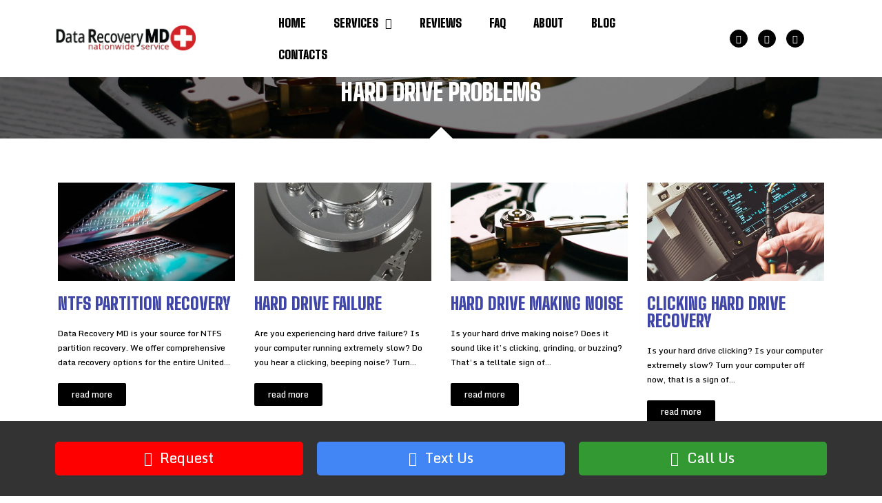

--- FILE ---
content_type: text/html; charset=UTF-8
request_url: http://datarecoverymd.com/hard-drive-problems/
body_size: 17401
content:
<!DOCTYPE html>
<html class="html" lang="en-US">
<head>
	<meta charset="UTF-8">
	<link rel="profile" href="https://gmpg.org/xfn/11">

	<meta name='robots' content='index, follow, max-image-preview:large, max-snippet:-1, max-video-preview:-1' />
<meta name="viewport" content="width=device-width, initial-scale=1">
	<!-- This site is optimized with the Yoast SEO plugin v22.4 - https://yoast.com/wordpress/plugins/seo/ -->
	<title>Hard Drive Problems Data Recovery Services in NYC | Data Recovery MD</title>
	<meta name="description" content="Order data recovery due to hard drive problems ➠ We use advanced technologies ☑ favorable prices ☑ 100% result" />
	<link rel="canonical" href="https://datarecoverymd.com/hard-drive-problems/" />
	<meta property="og:locale" content="en_US" />
	<meta property="og:type" content="article" />
	<meta property="og:title" content="Hard Drive Problems Data Recovery Services in NYC | Data Recovery MD" />
	<meta property="og:description" content="Order data recovery due to hard drive problems ➠ We use advanced technologies ☑ favorable prices ☑ 100% result" />
	<meta property="og:url" content="https://datarecoverymd.com/hard-drive-problems/" />
	<meta property="og:site_name" content="Data Recovery in NYC" />
	<meta property="article:modified_time" content="2024-09-10T07:23:51+00:00" />
	<meta property="og:image" content="https://datarecoverymd.com/wp-content/uploads/2022/12/044.jpg" />
	<meta name="twitter:card" content="summary_large_image" />
	<meta name="twitter:label1" content="Est. reading time" />
	<meta name="twitter:data1" content="3 minutes" />
	<script type="application/ld+json" class="yoast-schema-graph">{"@context":"https://schema.org","@graph":[{"@type":"WebPage","@id":"https://datarecoverymd.com/hard-drive-problems/","url":"https://datarecoverymd.com/hard-drive-problems/","name":"Hard Drive Problems Data Recovery Services in NYC | Data Recovery MD","isPartOf":{"@id":"https://datarecoverymd.com/#website"},"primaryImageOfPage":{"@id":"https://datarecoverymd.com/hard-drive-problems/#primaryimage"},"image":{"@id":"https://datarecoverymd.com/hard-drive-problems/#primaryimage"},"thumbnailUrl":"https://datarecoverymd.com/wp-content/uploads/2022/12/044.jpg","datePublished":"2022-12-19T13:37:45+00:00","dateModified":"2024-09-10T07:23:51+00:00","description":"Order data recovery due to hard drive problems ➠ We use advanced technologies ☑ favorable prices ☑ 100% result","breadcrumb":{"@id":"https://datarecoverymd.com/hard-drive-problems/#breadcrumb"},"inLanguage":"en-US","potentialAction":[{"@type":"ReadAction","target":["https://datarecoverymd.com/hard-drive-problems/"]}]},{"@type":"ImageObject","inLanguage":"en-US","@id":"https://datarecoverymd.com/hard-drive-problems/#primaryimage","url":"https://datarecoverymd.com/wp-content/uploads/2022/12/044.jpg","contentUrl":"https://datarecoverymd.com/wp-content/uploads/2022/12/044.jpg"},{"@type":"BreadcrumbList","@id":"https://datarecoverymd.com/hard-drive-problems/#breadcrumb","itemListElement":[{"@type":"ListItem","position":1,"name":"Home","item":"https://datarecoverymd.com/"},{"@type":"ListItem","position":2,"name":"Hard Drive Problems"}]},{"@type":"WebSite","@id":"https://datarecoverymd.com/#website","url":"https://datarecoverymd.com/","name":"Data Recovery in NYC","description":"100% data recovery","publisher":{"@id":"https://datarecoverymd.com/#organization"},"potentialAction":[{"@type":"SearchAction","target":{"@type":"EntryPoint","urlTemplate":"https://datarecoverymd.com/?s={search_term_string}"},"query-input":"required name=search_term_string"}],"inLanguage":"en-US"},{"@type":"Organization","@id":"https://datarecoverymd.com/#organization","name":"Data Recovery in NYC","url":"https://datarecoverymd.com/","logo":{"@type":"ImageObject","inLanguage":"en-US","@id":"https://datarecoverymd.com/#/schema/logo/image/","url":"https://datarecoverymd.com/wp-content/uploads/2022/08/ll.fw_.png","contentUrl":"https://datarecoverymd.com/wp-content/uploads/2022/08/ll.fw_.png","width":10,"height":10,"caption":"Data Recovery in NYC"},"image":{"@id":"https://datarecoverymd.com/#/schema/logo/image/"}}]}</script>
	<!-- / Yoast SEO plugin. -->


<link rel='dns-prefetch' href='//fonts.googleapis.com' />
<link rel="alternate" type="application/rss+xml" title="Data Recovery in NYC &raquo; Feed" href="https://datarecoverymd.com/feed/" />
<link rel="alternate" type="application/rss+xml" title="Data Recovery in NYC &raquo; Comments Feed" href="https://datarecoverymd.com/comments/feed/" />
<link rel="alternate" title="oEmbed (JSON)" type="application/json+oembed" href="https://datarecoverymd.com/wp-json/oembed/1.0/embed?url=https%3A%2F%2Fdatarecoverymd.com%2Fhard-drive-problems%2F" />
<link rel="alternate" title="oEmbed (XML)" type="text/xml+oembed" href="https://datarecoverymd.com/wp-json/oembed/1.0/embed?url=https%3A%2F%2Fdatarecoverymd.com%2Fhard-drive-problems%2F&#038;format=xml" />
<style id='wp-img-auto-sizes-contain-inline-css'>
img:is([sizes=auto i],[sizes^="auto," i]){contain-intrinsic-size:3000px 1500px}
/*# sourceURL=wp-img-auto-sizes-contain-inline-css */
</style>
<style id='wp-emoji-styles-inline-css'>

	img.wp-smiley, img.emoji {
		display: inline !important;
		border: none !important;
		box-shadow: none !important;
		height: 1em !important;
		width: 1em !important;
		margin: 0 0.07em !important;
		vertical-align: -0.1em !important;
		background: none !important;
		padding: 0 !important;
	}
/*# sourceURL=wp-emoji-styles-inline-css */
</style>
<style id='wp-block-library-inline-css'>
:root{--wp-block-synced-color:#7a00df;--wp-block-synced-color--rgb:122,0,223;--wp-bound-block-color:var(--wp-block-synced-color);--wp-editor-canvas-background:#ddd;--wp-admin-theme-color:#007cba;--wp-admin-theme-color--rgb:0,124,186;--wp-admin-theme-color-darker-10:#006ba1;--wp-admin-theme-color-darker-10--rgb:0,107,160.5;--wp-admin-theme-color-darker-20:#005a87;--wp-admin-theme-color-darker-20--rgb:0,90,135;--wp-admin-border-width-focus:2px}@media (min-resolution:192dpi){:root{--wp-admin-border-width-focus:1.5px}}.wp-element-button{cursor:pointer}:root .has-very-light-gray-background-color{background-color:#eee}:root .has-very-dark-gray-background-color{background-color:#313131}:root .has-very-light-gray-color{color:#eee}:root .has-very-dark-gray-color{color:#313131}:root .has-vivid-green-cyan-to-vivid-cyan-blue-gradient-background{background:linear-gradient(135deg,#00d084,#0693e3)}:root .has-purple-crush-gradient-background{background:linear-gradient(135deg,#34e2e4,#4721fb 50%,#ab1dfe)}:root .has-hazy-dawn-gradient-background{background:linear-gradient(135deg,#faaca8,#dad0ec)}:root .has-subdued-olive-gradient-background{background:linear-gradient(135deg,#fafae1,#67a671)}:root .has-atomic-cream-gradient-background{background:linear-gradient(135deg,#fdd79a,#004a59)}:root .has-nightshade-gradient-background{background:linear-gradient(135deg,#330968,#31cdcf)}:root .has-midnight-gradient-background{background:linear-gradient(135deg,#020381,#2874fc)}:root{--wp--preset--font-size--normal:16px;--wp--preset--font-size--huge:42px}.has-regular-font-size{font-size:1em}.has-larger-font-size{font-size:2.625em}.has-normal-font-size{font-size:var(--wp--preset--font-size--normal)}.has-huge-font-size{font-size:var(--wp--preset--font-size--huge)}.has-text-align-center{text-align:center}.has-text-align-left{text-align:left}.has-text-align-right{text-align:right}.has-fit-text{white-space:nowrap!important}#end-resizable-editor-section{display:none}.aligncenter{clear:both}.items-justified-left{justify-content:flex-start}.items-justified-center{justify-content:center}.items-justified-right{justify-content:flex-end}.items-justified-space-between{justify-content:space-between}.screen-reader-text{border:0;clip-path:inset(50%);height:1px;margin:-1px;overflow:hidden;padding:0;position:absolute;width:1px;word-wrap:normal!important}.screen-reader-text:focus{background-color:#ddd;clip-path:none;color:#444;display:block;font-size:1em;height:auto;left:5px;line-height:normal;padding:15px 23px 14px;text-decoration:none;top:5px;width:auto;z-index:100000}html :where(.has-border-color){border-style:solid}html :where([style*=border-top-color]){border-top-style:solid}html :where([style*=border-right-color]){border-right-style:solid}html :where([style*=border-bottom-color]){border-bottom-style:solid}html :where([style*=border-left-color]){border-left-style:solid}html :where([style*=border-width]){border-style:solid}html :where([style*=border-top-width]){border-top-style:solid}html :where([style*=border-right-width]){border-right-style:solid}html :where([style*=border-bottom-width]){border-bottom-style:solid}html :where([style*=border-left-width]){border-left-style:solid}html :where(img[class*=wp-image-]){height:auto;max-width:100%}:where(figure){margin:0 0 1em}html :where(.is-position-sticky){--wp-admin--admin-bar--position-offset:var(--wp-admin--admin-bar--height,0px)}@media screen and (max-width:600px){html :where(.is-position-sticky){--wp-admin--admin-bar--position-offset:0px}}

/*# sourceURL=wp-block-library-inline-css */
</style><style id='global-styles-inline-css'>
:root{--wp--preset--aspect-ratio--square: 1;--wp--preset--aspect-ratio--4-3: 4/3;--wp--preset--aspect-ratio--3-4: 3/4;--wp--preset--aspect-ratio--3-2: 3/2;--wp--preset--aspect-ratio--2-3: 2/3;--wp--preset--aspect-ratio--16-9: 16/9;--wp--preset--aspect-ratio--9-16: 9/16;--wp--preset--color--black: #000000;--wp--preset--color--cyan-bluish-gray: #abb8c3;--wp--preset--color--white: #ffffff;--wp--preset--color--pale-pink: #f78da7;--wp--preset--color--vivid-red: #cf2e2e;--wp--preset--color--luminous-vivid-orange: #ff6900;--wp--preset--color--luminous-vivid-amber: #fcb900;--wp--preset--color--light-green-cyan: #7bdcb5;--wp--preset--color--vivid-green-cyan: #00d084;--wp--preset--color--pale-cyan-blue: #8ed1fc;--wp--preset--color--vivid-cyan-blue: #0693e3;--wp--preset--color--vivid-purple: #9b51e0;--wp--preset--gradient--vivid-cyan-blue-to-vivid-purple: linear-gradient(135deg,rgb(6,147,227) 0%,rgb(155,81,224) 100%);--wp--preset--gradient--light-green-cyan-to-vivid-green-cyan: linear-gradient(135deg,rgb(122,220,180) 0%,rgb(0,208,130) 100%);--wp--preset--gradient--luminous-vivid-amber-to-luminous-vivid-orange: linear-gradient(135deg,rgb(252,185,0) 0%,rgb(255,105,0) 100%);--wp--preset--gradient--luminous-vivid-orange-to-vivid-red: linear-gradient(135deg,rgb(255,105,0) 0%,rgb(207,46,46) 100%);--wp--preset--gradient--very-light-gray-to-cyan-bluish-gray: linear-gradient(135deg,rgb(238,238,238) 0%,rgb(169,184,195) 100%);--wp--preset--gradient--cool-to-warm-spectrum: linear-gradient(135deg,rgb(74,234,220) 0%,rgb(151,120,209) 20%,rgb(207,42,186) 40%,rgb(238,44,130) 60%,rgb(251,105,98) 80%,rgb(254,248,76) 100%);--wp--preset--gradient--blush-light-purple: linear-gradient(135deg,rgb(255,206,236) 0%,rgb(152,150,240) 100%);--wp--preset--gradient--blush-bordeaux: linear-gradient(135deg,rgb(254,205,165) 0%,rgb(254,45,45) 50%,rgb(107,0,62) 100%);--wp--preset--gradient--luminous-dusk: linear-gradient(135deg,rgb(255,203,112) 0%,rgb(199,81,192) 50%,rgb(65,88,208) 100%);--wp--preset--gradient--pale-ocean: linear-gradient(135deg,rgb(255,245,203) 0%,rgb(182,227,212) 50%,rgb(51,167,181) 100%);--wp--preset--gradient--electric-grass: linear-gradient(135deg,rgb(202,248,128) 0%,rgb(113,206,126) 100%);--wp--preset--gradient--midnight: linear-gradient(135deg,rgb(2,3,129) 0%,rgb(40,116,252) 100%);--wp--preset--font-size--small: 13px;--wp--preset--font-size--medium: 20px;--wp--preset--font-size--large: 36px;--wp--preset--font-size--x-large: 42px;--wp--preset--spacing--20: 0.44rem;--wp--preset--spacing--30: 0.67rem;--wp--preset--spacing--40: 1rem;--wp--preset--spacing--50: 1.5rem;--wp--preset--spacing--60: 2.25rem;--wp--preset--spacing--70: 3.38rem;--wp--preset--spacing--80: 5.06rem;--wp--preset--shadow--natural: 6px 6px 9px rgba(0, 0, 0, 0.2);--wp--preset--shadow--deep: 12px 12px 50px rgba(0, 0, 0, 0.4);--wp--preset--shadow--sharp: 6px 6px 0px rgba(0, 0, 0, 0.2);--wp--preset--shadow--outlined: 6px 6px 0px -3px rgb(255, 255, 255), 6px 6px rgb(0, 0, 0);--wp--preset--shadow--crisp: 6px 6px 0px rgb(0, 0, 0);}:where(.is-layout-flex){gap: 0.5em;}:where(.is-layout-grid){gap: 0.5em;}body .is-layout-flex{display: flex;}.is-layout-flex{flex-wrap: wrap;align-items: center;}.is-layout-flex > :is(*, div){margin: 0;}body .is-layout-grid{display: grid;}.is-layout-grid > :is(*, div){margin: 0;}:where(.wp-block-columns.is-layout-flex){gap: 2em;}:where(.wp-block-columns.is-layout-grid){gap: 2em;}:where(.wp-block-post-template.is-layout-flex){gap: 1.25em;}:where(.wp-block-post-template.is-layout-grid){gap: 1.25em;}.has-black-color{color: var(--wp--preset--color--black) !important;}.has-cyan-bluish-gray-color{color: var(--wp--preset--color--cyan-bluish-gray) !important;}.has-white-color{color: var(--wp--preset--color--white) !important;}.has-pale-pink-color{color: var(--wp--preset--color--pale-pink) !important;}.has-vivid-red-color{color: var(--wp--preset--color--vivid-red) !important;}.has-luminous-vivid-orange-color{color: var(--wp--preset--color--luminous-vivid-orange) !important;}.has-luminous-vivid-amber-color{color: var(--wp--preset--color--luminous-vivid-amber) !important;}.has-light-green-cyan-color{color: var(--wp--preset--color--light-green-cyan) !important;}.has-vivid-green-cyan-color{color: var(--wp--preset--color--vivid-green-cyan) !important;}.has-pale-cyan-blue-color{color: var(--wp--preset--color--pale-cyan-blue) !important;}.has-vivid-cyan-blue-color{color: var(--wp--preset--color--vivid-cyan-blue) !important;}.has-vivid-purple-color{color: var(--wp--preset--color--vivid-purple) !important;}.has-black-background-color{background-color: var(--wp--preset--color--black) !important;}.has-cyan-bluish-gray-background-color{background-color: var(--wp--preset--color--cyan-bluish-gray) !important;}.has-white-background-color{background-color: var(--wp--preset--color--white) !important;}.has-pale-pink-background-color{background-color: var(--wp--preset--color--pale-pink) !important;}.has-vivid-red-background-color{background-color: var(--wp--preset--color--vivid-red) !important;}.has-luminous-vivid-orange-background-color{background-color: var(--wp--preset--color--luminous-vivid-orange) !important;}.has-luminous-vivid-amber-background-color{background-color: var(--wp--preset--color--luminous-vivid-amber) !important;}.has-light-green-cyan-background-color{background-color: var(--wp--preset--color--light-green-cyan) !important;}.has-vivid-green-cyan-background-color{background-color: var(--wp--preset--color--vivid-green-cyan) !important;}.has-pale-cyan-blue-background-color{background-color: var(--wp--preset--color--pale-cyan-blue) !important;}.has-vivid-cyan-blue-background-color{background-color: var(--wp--preset--color--vivid-cyan-blue) !important;}.has-vivid-purple-background-color{background-color: var(--wp--preset--color--vivid-purple) !important;}.has-black-border-color{border-color: var(--wp--preset--color--black) !important;}.has-cyan-bluish-gray-border-color{border-color: var(--wp--preset--color--cyan-bluish-gray) !important;}.has-white-border-color{border-color: var(--wp--preset--color--white) !important;}.has-pale-pink-border-color{border-color: var(--wp--preset--color--pale-pink) !important;}.has-vivid-red-border-color{border-color: var(--wp--preset--color--vivid-red) !important;}.has-luminous-vivid-orange-border-color{border-color: var(--wp--preset--color--luminous-vivid-orange) !important;}.has-luminous-vivid-amber-border-color{border-color: var(--wp--preset--color--luminous-vivid-amber) !important;}.has-light-green-cyan-border-color{border-color: var(--wp--preset--color--light-green-cyan) !important;}.has-vivid-green-cyan-border-color{border-color: var(--wp--preset--color--vivid-green-cyan) !important;}.has-pale-cyan-blue-border-color{border-color: var(--wp--preset--color--pale-cyan-blue) !important;}.has-vivid-cyan-blue-border-color{border-color: var(--wp--preset--color--vivid-cyan-blue) !important;}.has-vivid-purple-border-color{border-color: var(--wp--preset--color--vivid-purple) !important;}.has-vivid-cyan-blue-to-vivid-purple-gradient-background{background: var(--wp--preset--gradient--vivid-cyan-blue-to-vivid-purple) !important;}.has-light-green-cyan-to-vivid-green-cyan-gradient-background{background: var(--wp--preset--gradient--light-green-cyan-to-vivid-green-cyan) !important;}.has-luminous-vivid-amber-to-luminous-vivid-orange-gradient-background{background: var(--wp--preset--gradient--luminous-vivid-amber-to-luminous-vivid-orange) !important;}.has-luminous-vivid-orange-to-vivid-red-gradient-background{background: var(--wp--preset--gradient--luminous-vivid-orange-to-vivid-red) !important;}.has-very-light-gray-to-cyan-bluish-gray-gradient-background{background: var(--wp--preset--gradient--very-light-gray-to-cyan-bluish-gray) !important;}.has-cool-to-warm-spectrum-gradient-background{background: var(--wp--preset--gradient--cool-to-warm-spectrum) !important;}.has-blush-light-purple-gradient-background{background: var(--wp--preset--gradient--blush-light-purple) !important;}.has-blush-bordeaux-gradient-background{background: var(--wp--preset--gradient--blush-bordeaux) !important;}.has-luminous-dusk-gradient-background{background: var(--wp--preset--gradient--luminous-dusk) !important;}.has-pale-ocean-gradient-background{background: var(--wp--preset--gradient--pale-ocean) !important;}.has-electric-grass-gradient-background{background: var(--wp--preset--gradient--electric-grass) !important;}.has-midnight-gradient-background{background: var(--wp--preset--gradient--midnight) !important;}.has-small-font-size{font-size: var(--wp--preset--font-size--small) !important;}.has-medium-font-size{font-size: var(--wp--preset--font-size--medium) !important;}.has-large-font-size{font-size: var(--wp--preset--font-size--large) !important;}.has-x-large-font-size{font-size: var(--wp--preset--font-size--x-large) !important;}
/*# sourceURL=global-styles-inline-css */
</style>

<style id='classic-theme-styles-inline-css'>
/*! This file is auto-generated */
.wp-block-button__link{color:#fff;background-color:#32373c;border-radius:9999px;box-shadow:none;text-decoration:none;padding:calc(.667em + 2px) calc(1.333em + 2px);font-size:1.125em}.wp-block-file__button{background:#32373c;color:#fff;text-decoration:none}
/*# sourceURL=/wp-includes/css/classic-themes.min.css */
</style>
<link rel='stylesheet' id='elementor-frontend-css' href='http://datarecoverymd.com/wp-content/plugins/elementor/assets/css/frontend.min.css?ver=3.1.4' media='all' />
<link rel='stylesheet' id='elementor-post-443-css' href='http://datarecoverymd.com/wp-content/uploads/elementor/css/post-443.css?ver=1737565605' media='all' />
<link rel='stylesheet' id='elementor-post-449-css' href='http://datarecoverymd.com/wp-content/uploads/elementor/css/post-449.css?ver=1737565605' media='all' />
<link rel='stylesheet' id='font-awesome-css' href='http://datarecoverymd.com/wp-content/themes/oceanwp/assets/fonts/fontawesome/css/all.min.css?ver=5.15.1' media='all' />
<link rel='stylesheet' id='simple-line-icons-css' href='http://datarecoverymd.com/wp-content/themes/oceanwp/assets/css/third/simple-line-icons.min.css?ver=2.4.0' media='all' />
<link rel='stylesheet' id='oceanwp-style-css' href='http://datarecoverymd.com/wp-content/themes/oceanwp/assets/css/style.min.css?ver=3.3.3' media='all' />
<link rel='stylesheet' id='mm-compiled-options-mobmenu-css' href='https://datarecoverymd.com/wp-content/uploads/dynamic-mobmenu.css?ver=2.8.3-834' media='all' />
<link rel='stylesheet' id='mm-google-webfont-monda-css' href='//fonts.googleapis.com/css?family=Monda%3Ainherit%2C400&#038;subset=latin%2Clatin-ext&#038;ver=6.9' media='all' />
<link rel='stylesheet' id='elementor-icons-css' href='http://datarecoverymd.com/wp-content/plugins/elementor/assets/lib/eicons/css/elementor-icons.min.css?ver=5.11.0' media='all' />
<link rel='stylesheet' id='elementor-animations-css' href='http://datarecoverymd.com/wp-content/plugins/elementor/assets/lib/animations/animations.min.css?ver=3.1.4' media='all' />
<link rel='stylesheet' id='elementor-post-11-css' href='http://datarecoverymd.com/wp-content/uploads/elementor/css/post-11.css?ver=1737565605' media='all' />
<link rel='stylesheet' id='elementor-pro-css' href='http://datarecoverymd.com/wp-content/plugins/elementor-pro/assets/css/frontend.min.css?ver=3.2.1' media='all' />
<link rel='stylesheet' id='elementor-global-css' href='http://datarecoverymd.com/wp-content/uploads/elementor/css/global.css?ver=1737565605' media='all' />
<link rel='stylesheet' id='elementor-post-312-css' href='http://datarecoverymd.com/wp-content/uploads/elementor/css/post-312.css?ver=1737570303' media='all' />
<link rel='stylesheet' id='cssmobmenu-icons-css' href='http://datarecoverymd.com/wp-content/plugins/mobile-menu/includes/css/mobmenu-icons.css?ver=6.9' media='all' />
<link rel='stylesheet' id='cssmobmenu-css' href='http://datarecoverymd.com/wp-content/plugins/mobile-menu/includes/css/mobmenu.css?ver=2.8.3' media='all' />
<link rel='stylesheet' id='oe-widgets-style-css' href='http://datarecoverymd.com/wp-content/plugins/ocean-extra/assets/css/widgets.css?ver=6.9' media='all' />
<link rel='stylesheet' id='google-fonts-1-css' href='https://fonts.googleapis.com/css?family=Big+Shoulders+Display%3A100%2C100italic%2C200%2C200italic%2C300%2C300italic%2C400%2C400italic%2C500%2C500italic%2C600%2C600italic%2C700%2C700italic%2C800%2C800italic%2C900%2C900italic%7CMonda%3A100%2C100italic%2C200%2C200italic%2C300%2C300italic%2C400%2C400italic%2C500%2C500italic%2C600%2C600italic%2C700%2C700italic%2C800%2C800italic%2C900%2C900italic%7CRoboto%3A100%2C100italic%2C200%2C200italic%2C300%2C300italic%2C400%2C400italic%2C500%2C500italic%2C600%2C600italic%2C700%2C700italic%2C800%2C800italic%2C900%2C900italic%7CRoboto+Slab%3A100%2C100italic%2C200%2C200italic%2C300%2C300italic%2C400%2C400italic%2C500%2C500italic%2C600%2C600italic%2C700%2C700italic%2C800%2C800italic%2C900%2C900italic&#038;ver=6.9' media='all' />
<link rel='stylesheet' id='elementor-icons-shared-0-css' href='http://datarecoverymd.com/wp-content/plugins/elementor/assets/lib/font-awesome/css/fontawesome.min.css?ver=5.15.1' media='all' />
<link rel='stylesheet' id='elementor-icons-fa-brands-css' href='http://datarecoverymd.com/wp-content/plugins/elementor/assets/lib/font-awesome/css/brands.min.css?ver=5.15.1' media='all' />
<link rel='stylesheet' id='elementor-icons-fa-regular-css' href='http://datarecoverymd.com/wp-content/plugins/elementor/assets/lib/font-awesome/css/regular.min.css?ver=5.15.1' media='all' />
<link rel='stylesheet' id='elementor-icons-fa-solid-css' href='http://datarecoverymd.com/wp-content/plugins/elementor/assets/lib/font-awesome/css/solid.min.css?ver=5.15.1' media='all' />
<script src="http://datarecoverymd.com/wp-includes/js/jquery/jquery.min.js?ver=3.7.1" id="jquery-core-js"></script>
<script src="http://datarecoverymd.com/wp-includes/js/jquery/jquery-migrate.min.js?ver=3.4.1" id="jquery-migrate-js"></script>
<script src="http://datarecoverymd.com/wp-content/plugins/mobile-menu/includes/js/mobmenu.js?ver=2.8.3" id="mobmenujs-js"></script>
<link rel="https://api.w.org/" href="https://datarecoverymd.com/wp-json/" /><link rel="alternate" title="JSON" type="application/json" href="https://datarecoverymd.com/wp-json/wp/v2/pages/312" /><link rel="EditURI" type="application/rsd+xml" title="RSD" href="https://datarecoverymd.com/xmlrpc.php?rsd" />
<meta name="generator" content="WordPress 6.9" />
<link rel='shortlink' href='https://datarecoverymd.com/?p=312' />
<link rel="icon" href="https://datarecoverymd.com/wp-content/uploads/2022/12/cropped-1111.fw_-32x32.png" sizes="32x32" />
<link rel="icon" href="https://datarecoverymd.com/wp-content/uploads/2022/12/cropped-1111.fw_-192x192.png" sizes="192x192" />
<link rel="apple-touch-icon" href="https://datarecoverymd.com/wp-content/uploads/2022/12/cropped-1111.fw_-180x180.png" />
<meta name="msapplication-TileImage" content="https://datarecoverymd.com/wp-content/uploads/2022/12/cropped-1111.fw_-270x270.png" />
		<style id="wp-custom-css">
			.elementor-kit-11{--e-global-color-primary:#000000!important;font-family:Monda sans-serif}.elementor-widget-text-editor{color:#000000!important;font-family:var( --e-global-typography-text-font-family ),Sans-serif;font-weight:var( --e-global-typography-text-font-weight );font-family:'Monda'!important}.elementor-field-type-recaptcha_v3{z-index:9999999}		</style>
		<!-- OceanWP CSS -->
<style type="text/css">
/* Header CSS */#site-header.has-header-media .overlay-header-media{background-color:rgba(0,0,0,0.5)}/* Footer Widgets CSS */#footer-widgets{padding:0}
</style><!-- Google Tag Manager -->
<script>(function(w,d,s,l,i){w[l]=w[l]||[];w[l].push({'gtm.start':
new Date().getTime(),event:'gtm.js'});var f=d.getElementsByTagName(s)[0],
j=d.createElement(s),dl=l!='dataLayer'?'&l='+l:'';j.async=true;j.src=
'https://www.googletagmanager.com/gtm.js?id='+i+dl;f.parentNode.insertBefore(j,f);
})(window,document,'script','dataLayer','GTM-K3D2K6TD');</script>
<!-- End Google Tag Manager -->
</head>

<body class="wp-singular page-template-default page page-id-312 wp-custom-logo wp-embed-responsive wp-theme-oceanwp oceanwp-theme dropdown-mobile no-header-border default-breakpoint content-full-screen page-header-disabled has-breadcrumbs mob-menu-slideout elementor-default elementor-kit-11 elementor-page elementor-page-312" itemscope="itemscope" itemtype="https://schema.org/WebPage">
<!-- Google Tag Manager (noscript) -->
<noscript><iframe src="https://www.googletagmanager.com/ns.html?id=GTM-K3D2K6TD"
height="0" width="0" style="display:none;visibility:hidden"></iframe></noscript>
<!-- End Google Tag Manager (noscript) -->
	
	
	<div id="outer-wrap" class="site clr">

		<a class="skip-link screen-reader-text" href="#main">Skip to content</a>

		
		<div id="wrap" class="clr">

			
			
<header id="site-header" class="custom-header clr" data-height="0" itemscope="itemscope" itemtype="https://schema.org/WPHeader" role="banner">

	
		

<div id="site-header-inner" class="clr">

			<div data-elementor-type="wp-post" data-elementor-id="443" class="elementor elementor-443" data-elementor-settings="[]">
							<div class="elementor-section-wrap">
							<section class="elementor-section elementor-top-section elementor-element elementor-element-3f6e3f96 elementor-section-content-middle elementor-section-boxed elementor-section-height-default elementor-section-height-default" data-id="3f6e3f96" data-element_type="section" data-settings="{&quot;background_background&quot;:&quot;classic&quot;,&quot;sticky&quot;:&quot;top&quot;,&quot;sticky_on&quot;:[&quot;desktop&quot;,&quot;tablet&quot;],&quot;sticky_offset&quot;:0,&quot;sticky_effects_offset&quot;:0}">
						<div class="elementor-container elementor-column-gap-default">
					<div class="elementor-column elementor-col-33 elementor-top-column elementor-element elementor-element-464cac95" data-id="464cac95" data-element_type="column">
			<div class="elementor-widget-wrap elementor-element-populated">
								<div class="elementor-element elementor-element-7c406541 elementor-widget elementor-widget-image" data-id="7c406541" data-element_type="widget" data-widget_type="image.default">
				<div class="elementor-widget-container">
					<div class="elementor-image">
											<a href="https://datarecoverymd.com/">
							<img width="827" height="157" src="https://datarecoverymd.com/wp-content/uploads/2022/12/datarecoverymd-logo4.png" class="attachment-large size-large" alt="Data Recovery MD" decoding="async" fetchpriority="high" srcset="https://datarecoverymd.com/wp-content/uploads/2022/12/datarecoverymd-logo4.png 827w, https://datarecoverymd.com/wp-content/uploads/2022/12/datarecoverymd-logo4-300x57.png 300w, https://datarecoverymd.com/wp-content/uploads/2022/12/datarecoverymd-logo4-768x146.png 768w" sizes="(max-width: 827px) 100vw, 827px" />								</a>
											</div>
				</div>
				</div>
					</div>
		</div>
				<div class="elementor-column elementor-col-33 elementor-top-column elementor-element elementor-element-6f9d577 elementor-hidden-phone" data-id="6f9d577" data-element_type="column">
			<div class="elementor-widget-wrap elementor-element-populated">
								<div class="elementor-element elementor-element-3b3ce1dd elementor-nav-menu--indicator-classic elementor-nav-menu--dropdown-tablet elementor-nav-menu__text-align-aside elementor-nav-menu--toggle elementor-nav-menu--burger elementor-widget elementor-widget-nav-menu" data-id="3b3ce1dd" data-element_type="widget" data-settings="{&quot;layout&quot;:&quot;horizontal&quot;,&quot;toggle&quot;:&quot;burger&quot;}" data-widget_type="nav-menu.default">
				<div class="elementor-widget-container">
						<nav role="navigation" class="elementor-nav-menu--main elementor-nav-menu__container elementor-nav-menu--layout-horizontal e--pointer-underline e--animation-fade"><ul id="menu-1-3b3ce1dd" class="elementor-nav-menu"><li class="menu-item menu-item-type-post_type menu-item-object-page menu-item-home menu-item-67"><a href="https://datarecoverymd.com/" class="elementor-item">HOME</a></li>
<li class="menu-item menu-item-type-post_type menu-item-object-page current-menu-ancestor current-menu-parent current_page_parent current_page_ancestor menu-item-has-children menu-item-197"><a href="https://datarecoverymd.com/service/" class="elementor-item">SERVICES</a>
<ul class="sub-menu elementor-nav-menu--dropdown">
	<li class="menu-item menu-item-type-post_type menu-item-object-page menu-item-408"><a href="https://datarecoverymd.com/apple-recovery/" class="elementor-sub-item">Apple Recovery</a></li>
	<li class="menu-item menu-item-type-post_type menu-item-object-page menu-item-407"><a href="https://datarecoverymd.com/data-storage-recovery/" class="elementor-sub-item">Data Storage Recovery</a></li>
	<li class="menu-item menu-item-type-post_type menu-item-object-page menu-item-406"><a href="https://datarecoverymd.com/gadget-data-recovery/" class="elementor-sub-item">Gadget Data Recovery</a></li>
	<li class="menu-item menu-item-type-post_type menu-item-object-page menu-item-405"><a href="https://datarecoverymd.com/hard-drive-manufacturers/" class="elementor-sub-item">Hard Drive Manufacturers</a></li>
	<li class="menu-item menu-item-type-post_type menu-item-object-page current-menu-item page_item page-item-312 current_page_item menu-item-404"><a href="https://datarecoverymd.com/hard-drive-problems/" aria-current="page" class="elementor-sub-item elementor-item-active">Hard Drive Problems</a></li>
	<li class="menu-item menu-item-type-post_type menu-item-object-page menu-item-403"><a href="https://datarecoverymd.com/hard-drive-types/" class="elementor-sub-item">Hard Drive Types</a></li>
	<li class="menu-item menu-item-type-post_type menu-item-object-page menu-item-402"><a href="https://datarecoverymd.com/operating-systems/" class="elementor-sub-item">Operating Systems</a></li>
	<li class="menu-item menu-item-type-post_type menu-item-object-page menu-item-401"><a href="https://datarecoverymd.com/particular-file-recovery/" class="elementor-sub-item">Particular File Recovery</a></li>
	<li class="menu-item menu-item-type-post_type menu-item-object-page menu-item-400"><a href="https://datarecoverymd.com/types-of-recoveries/" class="elementor-sub-item">Types of Recoveries</a></li>
</ul>
</li>
<li class="menu-item menu-item-type-post_type menu-item-object-page menu-item-178"><a href="https://datarecoverymd.com/reviews/" class="elementor-item">REVIEWS</a></li>
<li class="menu-item menu-item-type-post_type menu-item-object-page menu-item-137"><a href="https://datarecoverymd.com/faq/" class="elementor-item">FAQ</a></li>
<li class="menu-item menu-item-type-post_type menu-item-object-page menu-item-68"><a href="https://datarecoverymd.com/about/" class="elementor-item">ABOUT</a></li>
<li class="menu-item menu-item-type-post_type menu-item-object-page menu-item-3116"><a href="https://datarecoverymd.com/blog/" class="elementor-item">BLOG</a></li>
<li class="menu-item menu-item-type-post_type menu-item-object-page menu-item-105"><a href="https://datarecoverymd.com/contacts-us/" class="elementor-item">CONTACTS</a></li>
</ul></nav>
					<div class="elementor-menu-toggle" role="button" tabindex="0" aria-label="Menu Toggle" aria-expanded="false">
			<i class="eicon-menu-bar" aria-hidden="true"></i>
			<span class="elementor-screen-only">Menu</span>
		</div>
			<nav class="elementor-nav-menu--dropdown elementor-nav-menu__container" role="navigation" aria-hidden="true"><ul id="menu-2-3b3ce1dd" class="elementor-nav-menu"><li class="menu-item menu-item-type-post_type menu-item-object-page menu-item-home menu-item-67"><a href="https://datarecoverymd.com/" class="elementor-item">HOME</a></li>
<li class="menu-item menu-item-type-post_type menu-item-object-page current-menu-ancestor current-menu-parent current_page_parent current_page_ancestor menu-item-has-children menu-item-197"><a href="https://datarecoverymd.com/service/" class="elementor-item">SERVICES</a>
<ul class="sub-menu elementor-nav-menu--dropdown">
	<li class="menu-item menu-item-type-post_type menu-item-object-page menu-item-408"><a href="https://datarecoverymd.com/apple-recovery/" class="elementor-sub-item">Apple Recovery</a></li>
	<li class="menu-item menu-item-type-post_type menu-item-object-page menu-item-407"><a href="https://datarecoverymd.com/data-storage-recovery/" class="elementor-sub-item">Data Storage Recovery</a></li>
	<li class="menu-item menu-item-type-post_type menu-item-object-page menu-item-406"><a href="https://datarecoverymd.com/gadget-data-recovery/" class="elementor-sub-item">Gadget Data Recovery</a></li>
	<li class="menu-item menu-item-type-post_type menu-item-object-page menu-item-405"><a href="https://datarecoverymd.com/hard-drive-manufacturers/" class="elementor-sub-item">Hard Drive Manufacturers</a></li>
	<li class="menu-item menu-item-type-post_type menu-item-object-page current-menu-item page_item page-item-312 current_page_item menu-item-404"><a href="https://datarecoverymd.com/hard-drive-problems/" aria-current="page" class="elementor-sub-item elementor-item-active">Hard Drive Problems</a></li>
	<li class="menu-item menu-item-type-post_type menu-item-object-page menu-item-403"><a href="https://datarecoverymd.com/hard-drive-types/" class="elementor-sub-item">Hard Drive Types</a></li>
	<li class="menu-item menu-item-type-post_type menu-item-object-page menu-item-402"><a href="https://datarecoverymd.com/operating-systems/" class="elementor-sub-item">Operating Systems</a></li>
	<li class="menu-item menu-item-type-post_type menu-item-object-page menu-item-401"><a href="https://datarecoverymd.com/particular-file-recovery/" class="elementor-sub-item">Particular File Recovery</a></li>
	<li class="menu-item menu-item-type-post_type menu-item-object-page menu-item-400"><a href="https://datarecoverymd.com/types-of-recoveries/" class="elementor-sub-item">Types of Recoveries</a></li>
</ul>
</li>
<li class="menu-item menu-item-type-post_type menu-item-object-page menu-item-178"><a href="https://datarecoverymd.com/reviews/" class="elementor-item">REVIEWS</a></li>
<li class="menu-item menu-item-type-post_type menu-item-object-page menu-item-137"><a href="https://datarecoverymd.com/faq/" class="elementor-item">FAQ</a></li>
<li class="menu-item menu-item-type-post_type menu-item-object-page menu-item-68"><a href="https://datarecoverymd.com/about/" class="elementor-item">ABOUT</a></li>
<li class="menu-item menu-item-type-post_type menu-item-object-page menu-item-3116"><a href="https://datarecoverymd.com/blog/" class="elementor-item">BLOG</a></li>
<li class="menu-item menu-item-type-post_type menu-item-object-page menu-item-105"><a href="https://datarecoverymd.com/contacts-us/" class="elementor-item">CONTACTS</a></li>
</ul></nav>
				</div>
				</div>
					</div>
		</div>
				<div class="elementor-column elementor-col-33 elementor-top-column elementor-element elementor-element-299591ae" data-id="299591ae" data-element_type="column">
			<div class="elementor-widget-wrap elementor-element-populated">
								<div class="elementor-element elementor-element-85fbc5 elementor-shape-circle elementor-grid-0 e-grid-align-center elementor-widget elementor-widget-social-icons" data-id="85fbc5" data-element_type="widget" data-widget_type="social-icons.default">
				<div class="elementor-widget-container">
					<div class="elementor-social-icons-wrapper elementor-grid">
							<div class="elementor-grid-item">
					<a class="elementor-icon elementor-social-icon elementor-social-icon-facebook elementor-repeater-item-9edd43a" href="https://www.facebook.com/datarecoverymd" target="_blank">
						<span class="elementor-screen-only">Facebook</span>
						<i class="fab fa-facebook"></i>					</a>
				</div>
							<div class="elementor-grid-item">
					<a class="elementor-icon elementor-social-icon elementor-social-icon-twitter elementor-repeater-item-773ff83" href="https://twitter.com/DataRecovery_MD" target="_blank">
						<span class="elementor-screen-only">Twitter</span>
						<i class="fab fa-twitter"></i>					</a>
				</div>
							<div class="elementor-grid-item">
					<a class="elementor-icon elementor-social-icon elementor-social-icon-linkedin elementor-repeater-item-5a40c29" href="https://www.linkedin.com/company/data-recovery-md" target="_blank">
						<span class="elementor-screen-only">Linkedin</span>
						<i class="fab fa-linkedin"></i>					</a>
				</div>
					</div>
				</div>
				</div>
					</div>
		</div>
							</div>
		</section>
						</div>
					</div>
		
</div>


<div id="mobile-dropdown" class="clr" >

	<nav class="clr" itemscope="itemscope" itemtype="https://schema.org/SiteNavigationElement">

		<div class="menu"><li class="page_item page-item-1100"><a href="https://datarecoverymd.com/5-dreadful-data-loss-stories/">5 DREADFUL DATA LOSS STORIES</a></li>
<li class="page_item page-item-52"><a href="https://datarecoverymd.com/about/">About us</a></li>
<li class="page_item page-item-545"><a href="https://datarecoverymd.com/android-data-recovery/">ANDROID DATA RECOVERY</a></li>
<li class="page_item page-item-542"><a href="https://datarecoverymd.com/apple-data-recovery/">APPLE DATA RECOVERY</a></li>
<li class="page_item page-item-201"><a href="https://datarecoverymd.com/apple-recovery/">Apple Recovery</a></li>
<li class="page_item page-item-618"><a href="https://datarecoverymd.com/bad-sector-repair/">BAD SECTOR REPAIR</a></li>
<li class="page_item page-item-549"><a href="https://datarecoverymd.com/blackberry-data-recovery/">BLACKBERRY DATA RECOVERY</a></li>
<li class="page_item page-item-3013"><a href="https://datarecoverymd.com/blog/">Blog</a></li>
<li class="page_item page-item-616"><a href="https://datarecoverymd.com/cd-recovery/">CD RECOVERY</a></li>
<li class="page_item page-item-615"><a href="https://datarecoverymd.com/clean-room-data-recovery/">CLEAN ROOM DATA RECOVERY</a></li>
<li class="page_item page-item-587"><a href="https://datarecoverymd.com/clicking-hard-drive-recovery/">CLICKING HARD DRIVE RECOVERY</a></li>
<li class="page_item page-item-77"><a href="https://datarecoverymd.com/contacts-us/">Contacts us</a></li>
<li class="page_item page-item-1054"><a href="https://datarecoverymd.com/corporate-service/">CORPORATE SERVICE</a></li>
<li class="page_item page-item-614"><a href="https://datarecoverymd.com/corrupted-file-recovery/">CORRUPTED FILE RECOVERY</a></li>
<li class="page_item page-item-1052"><a href="https://datarecoverymd.com/data-recovery-nyc/">DATA RECOVERY NYC</a></li>
<li class="page_item page-item-249"><a href="https://datarecoverymd.com/data-storage-recovery/">Data Storage Recovery</a></li>
<li class="page_item page-item-612"><a href="https://datarecoverymd.com/dead-hard-drive/">DEAD HARD DRIVE</a></li>
<li class="page_item page-item-611"><a href="https://datarecoverymd.com/deleted-contacts-recovery/">DELETED CONTACTS RECOVERY</a></li>
<li class="page_item page-item-609"><a href="https://datarecoverymd.com/document-recovery/">DOCUMENT RECOVERY</a></li>
<li class="page_item page-item-619"><a href="https://datarecoverymd.com/email-recovery/">EMAIL RECOVERY</a></li>
<li class="page_item page-item-621"><a href="https://datarecoverymd.com/excel-file-recovery/">EXCEL FILE RECOVERY</a></li>
<li class="page_item page-item-626"><a href="https://datarecoverymd.com/external-hard-drive-data-recovery/">EXTERNAL HARD DRIVE DATA RECOVERY</a></li>
<li class="page_item page-item-106"><a href="https://datarecoverymd.com/faq/">FAQ</a></li>
<li class="page_item page-item-589"><a href="https://datarecoverymd.com/flash-drive-recovery/">FLASH DRIVE RECOVERY</a></li>
<li class="page_item page-item-588"><a href="https://datarecoverymd.com/formatted-hard-drive-recovery/">FORMATTED HARD DRIVE RECOVERY</a></li>
<li class="page_item page-item-273"><a href="https://datarecoverymd.com/gadget-data-recovery/">Gadget Data Recovery</a></li>
<li class="page_item page-item-585"><a href="https://datarecoverymd.com/hard-drive-failure/">HARD DRIVE FAILURE</a></li>
<li class="page_item page-item-586"><a href="https://datarecoverymd.com/hard-drive-making-noise/">HARD DRIVE MAKING NOISE</a></li>
<li class="page_item page-item-288"><a href="https://datarecoverymd.com/hard-drive-manufacturers/">Hard Drive Manufacturers</a></li>
<li class="page_item page-item-312 current_page_item"><a href="https://datarecoverymd.com/hard-drive-problems/" aria-current="page">Hard Drive Problems</a></li>
<li class="page_item page-item-336"><a href="https://datarecoverymd.com/hard-drive-types/">Hard Drive Types</a></li>
<li class="page_item page-item-613"><a href="https://datarecoverymd.com/hardware-data-recovery/">HARDWARE DATA RECOVERY</a></li>
<li class="page_item page-item-628"><a href="https://datarecoverymd.com/hdd-recovery/">HDD RECOVERY</a></li>
<li class="page_item page-item-584"><a href="https://datarecoverymd.com/hitachi-hard-drive-repair/">HITACHI HARD DRIVE REPAIR</a></li>
<li class="page_item page-item-546"><a href="https://datarecoverymd.com/ipad-data-recovery/">IPAD DATA RECOVERY</a></li>
<li class="page_item page-item-548"><a href="https://datarecoverymd.com/iphone-data-recovery/">IPHONE DATA RECOVERY</a></li>
<li class="page_item page-item-547"><a href="https://datarecoverymd.com/ipod-data-recovery/">IPOD DATA RECOVERY</a></li>
<li class="page_item page-item-583"><a href="https://datarecoverymd.com/linux-data-recovery/">LINUX DATA RECOVERY</a></li>
<li class="page_item page-item-580"><a href="https://datarecoverymd.com/mac-data-recovery/">MAC DATA RECOVERY</a></li>
<li class="page_item page-item-579"><a href="https://datarecoverymd.com/macbook-data-recovery/">MACBOOK DATA RECOVERY</a></li>
<li class="page_item page-item-9"><a href="https://datarecoverymd.com/">Mail-in Data Recovery</a></li>
<li class="page_item page-item-578"><a href="https://datarecoverymd.com/maxtor-data-recovery/">MAXTOR DATA RECOVERY</a></li>
<li class="page_item page-item-577"><a href="https://datarecoverymd.com/memory-card-recovery/">MEMORY CARD RECOVERY</a></li>
<li class="page_item page-item-1056"><a href="https://datarecoverymd.com/nationwide-mail-in/">NATIONWIDE MAIL-IN</a></li>
<li class="page_item page-item-544"><a href="https://datarecoverymd.com/ntfs-partition-recovery/">NTFS PARTITION RECOVERY</a></li>
<li class="page_item page-item-351"><a href="https://datarecoverymd.com/operating-systems/">Operating Systems</a></li>
<li class="page_item page-item-576"><a href="https://datarecoverymd.com/os-x-file-recovery/">OS X FILE RECOVERY</a></li>
<li class="page_item page-item-363"><a href="https://datarecoverymd.com/particular-file-recovery/">Particular File Recovery</a></li>
<li class="page_item page-item-2153"><a href="https://datarecoverymd.com/partnership-program/">Partnership Program</a></li>
<li class="page_item page-item-575"><a href="https://datarecoverymd.com/pdf-file-recovery/">PDF FILE RECOVERY</a></li>
<li class="page_item page-item-620"><a href="https://datarecoverymd.com/photo-recovery/">PHOTO RECOVERY</a></li>
<li class="page_item page-item-2138"><a href="https://datarecoverymd.com/privacy-policy/">PRIVACY POLICY</a></li>
<li class="page_item page-item-574"><a href="https://datarecoverymd.com/quickbooks-data-recovery/">QUICKBOOKS DATA RECOVERY</a></li>
<li class="page_item page-item-627"><a href="https://datarecoverymd.com/raid-data-recovery/">RAID DATA RECOVERY</a></li>
<li class="page_item page-item-550"><a href="https://datarecoverymd.com/recover-windows-deleted-files/">RECOVER WINDOWS DELETED FILES</a></li>
<li class="page_item page-item-573"><a href="https://datarecoverymd.com/recycle-bin-recovery/">RECYCLE BIN RECOVERY</a></li>
<li class="page_item page-item-138"><a href="https://datarecoverymd.com/reviews/">REVIEWS</a></li>
<li class="page_item page-item-572"><a href="https://datarecoverymd.com/samsung-data-recovery/">SAMSUNG DATA RECOVERY</a></li>
<li class="page_item page-item-623"><a href="https://datarecoverymd.com/sandisk-data-recovery/">SANDISK DATA RECOVERY</a></li>
<li class="page_item page-item-590"><a href="https://datarecoverymd.com/sata-hard-drive-recovery/">SATA HARD DRIVE RECOVERY</a></li>
<li class="page_item page-item-625"><a href="https://datarecoverymd.com/sd-card-recovery/">SD CARD RECOVERY</a></li>
<li class="page_item page-item-556"><a href="https://datarecoverymd.com/seagate-data-recovery/">SEAGATE DATA RECOVERY</a></li>
<li class="page_item page-item-555"><a href="https://datarecoverymd.com/server-data-recovery/">SERVER DATA RECOVERY</a></li>
<li class="page_item page-item-183"><a href="https://datarecoverymd.com/service/">Service</a></li>
<li class="page_item page-item-648"><a href="https://datarecoverymd.com/ssd-data-recovery/">SSD DATA RECOVERY</a></li>
<li class="page_item page-item-1102"><a href="https://datarecoverymd.com/the-state-of-solid-state-recovery/">THE STATE OF SOLID STATE RECOVERY</a></li>
<li class="page_item page-item-554"><a href="https://datarecoverymd.com/toshiba-hard-drive-recovery/">TOSHIBA HARD DRIVE RECOVERY</a></li>
<li class="page_item page-item-384"><a href="https://datarecoverymd.com/types-of-recoveries/">Types of Recoveries</a></li>
<li class="page_item page-item-553"><a href="https://datarecoverymd.com/ubuntu-data-recovery/">UBUNTU DATA RECOVERY</a></li>
<li class="page_item page-item-610"><a href="https://datarecoverymd.com/undelete-files/">UNDELETE FILES</a></li>
<li class="page_item page-item-624"><a href="https://datarecoverymd.com/usb-drive-data-recovery/">USB DRIVE DATA RECOVERY</a></li>
<li class="page_item page-item-552"><a href="https://datarecoverymd.com/video-recovery/">VIDEO RECOVERY</a></li>
<li class="page_item page-item-551"><a href="https://datarecoverymd.com/wd-my-passport-data-recovery/">WD MY PASSPORT DATA RECOVERY</a></li>
<li class="page_item page-item-1043"><a href="https://datarecoverymd.com/we-work-for-you/">We Work For You</a></li>
<li class="page_item page-item-543"><a href="https://datarecoverymd.com/western-digital-data-recovery/">WESTERN DIGITAL DATA RECOVERY</a></li>
<li class="page_item page-item-1101"><a href="https://datarecoverymd.com/why-is-data-recovery-so-expensive/">WHY IS DATA RECOVERY SO EXPENSIVE?</a></li>
<li class="page_item page-item-622"><a href="https://datarecoverymd.com/word-file-recovery/">WORD FILE RECOVERY</a></li>
<li class="page_item page-item-582"><a href="https://datarecoverymd.com/xbox-data-recovery/">XBOX DATA RECOVERY</a></li>
</div>

<div id="mobile-menu-search" class="clr">
	<form aria-label="Search this website" method="get" action="https://datarecoverymd.com/" class="mobile-searchform" role="search">
		<input aria-label="Insert search query" value="" class="field" id="ocean-mobile-search-1" type="search" name="s" autocomplete="off" placeholder="Search" />
		<button aria-label="Submit search" type="submit" class="searchform-submit">
			<i class=" icon-magnifier" aria-hidden="true" role="img"></i>		</button>
					</form>
</div><!-- .mobile-menu-search -->

	</nav>

</div>


		
		
</header><!-- #site-header -->


			
			<main id="main" class="site-main clr"  role="main">

				
	
	<div id="content-wrap" class="container clr">

		
		<div id="primary" class="content-area clr">

			
			<div id="content" class="site-content clr">

				
				
<article class="single-page-article clr">

	
<div class="entry clr" itemprop="text">

	
			<div data-elementor-type="wp-page" data-elementor-id="312" class="elementor elementor-312" data-elementor-settings="[]">
							<div class="elementor-section-wrap">
							<section class="elementor-section elementor-top-section elementor-element elementor-element-3e01453f elementor-section-content-top elementor-section-boxed elementor-section-height-default elementor-section-height-default" data-id="3e01453f" data-element_type="section" data-settings="{&quot;background_background&quot;:&quot;classic&quot;,&quot;shape_divider_bottom&quot;:&quot;arrow&quot;}">
							<div class="elementor-background-overlay"></div>
						<div class="elementor-shape elementor-shape-bottom" data-negative="false">
			<svg xmlns="http://www.w3.org/2000/svg" viewBox="0 0 700 10" preserveAspectRatio="none">
	<path class="elementor-shape-fill" d="M350,10L340,0h20L350,10z"/>
</svg>		</div>
					<div class="elementor-container elementor-column-gap-default">
					<div class="elementor-column elementor-col-100 elementor-top-column elementor-element elementor-element-731cbef0 elementor-invisible" data-id="731cbef0" data-element_type="column" data-settings="{&quot;animation&quot;:&quot;zoomIn&quot;}">
			<div class="elementor-widget-wrap elementor-element-populated">
								<div class="elementor-element elementor-element-24acb1c1 elementor-widget elementor-widget-heading" data-id="24acb1c1" data-element_type="widget" data-widget_type="heading.default">
				<div class="elementor-widget-container">
			<h1 class="elementor-heading-title elementor-size-default">Hard Drive Problems</h1>		</div>
				</div>
					</div>
		</div>
							</div>
		</section>
				<section class="elementor-section elementor-top-section elementor-element elementor-element-60afd418 elementor-section-content-top elementor-section-boxed elementor-section-height-default elementor-section-height-default elementor-invisible" data-id="60afd418" data-element_type="section" data-settings="{&quot;animation&quot;:&quot;zoomIn&quot;}">
						<div class="elementor-container elementor-column-gap-default">
					<div class="elementor-column elementor-col-25 elementor-top-column elementor-element elementor-element-38a40656" data-id="38a40656" data-element_type="column">
			<div class="elementor-widget-wrap elementor-element-populated">
								<div class="elementor-element elementor-element-3c839505 elementor-widget elementor-widget-image" data-id="3c839505" data-element_type="widget" data-widget_type="image.default">
				<div class="elementor-widget-container">
					<div class="elementor-image">
											<a href="https://datarecoverymd.com/ntfs-partition-recovery/">
							<img decoding="async" width="450" height="250" src="https://datarecoverymd.com/wp-content/uploads/2022/12/044.jpg" class="attachment-large size-large" alt="NTFS Partition Recovery" srcset="https://datarecoverymd.com/wp-content/uploads/2022/12/044.jpg 450w, https://datarecoverymd.com/wp-content/uploads/2022/12/044-300x167.jpg 300w" sizes="(max-width: 450px) 100vw, 450px" />								</a>
											</div>
				</div>
				</div>
				<div class="elementor-element elementor-element-573a81ff elementor-widget elementor-widget-heading" data-id="573a81ff" data-element_type="widget" data-widget_type="heading.default">
				<div class="elementor-widget-container">
			<h2 class="elementor-heading-title elementor-size-default"><a href="https://datarecoverymd.com/ntfs-partition-recovery/">NTFS PARTITION RECOVERY</a></h2>		</div>
				</div>
				<div class="elementor-element elementor-element-4a7a58c elementor-widget elementor-widget-text-editor" data-id="4a7a58c" data-element_type="widget" data-widget_type="text-editor.default">
				<div class="elementor-widget-container">
					<div class="elementor-text-editor elementor-clearfix">Data Recovery MD is your source for NTFS partition recovery. We offer comprehensive data recovery options for the entire United&#8230;</div>
				</div>
				</div>
				<div class="elementor-element elementor-element-25b9f9f1 elementor-widget elementor-widget-button" data-id="25b9f9f1" data-element_type="widget" data-widget_type="button.default">
				<div class="elementor-widget-container">
					<div class="elementor-button-wrapper">
			<a href="https://datarecoverymd.com/ntfs-partition-recovery/" class="elementor-button-link elementor-button elementor-size-xs" role="button">
						<span class="elementor-button-content-wrapper">
						<span class="elementor-button-text">read more</span>
		</span>
					</a>
		</div>
				</div>
				</div>
					</div>
		</div>
				<div class="elementor-column elementor-col-25 elementor-top-column elementor-element elementor-element-4f6701f6" data-id="4f6701f6" data-element_type="column">
			<div class="elementor-widget-wrap elementor-element-populated">
								<div class="elementor-element elementor-element-ed14e9b elementor-widget elementor-widget-image" data-id="ed14e9b" data-element_type="widget" data-widget_type="image.default">
				<div class="elementor-widget-container">
					<div class="elementor-image">
											<a href="https://datarecoverymd.com/hard-drive-failure/">
							<img decoding="async" width="450" height="250" src="https://datarecoverymd.com/wp-content/uploads/2022/12/049.jpg" class="attachment-large size-large" alt="Hard Drive Failure" srcset="https://datarecoverymd.com/wp-content/uploads/2022/12/049.jpg 450w, https://datarecoverymd.com/wp-content/uploads/2022/12/049-300x167.jpg 300w" sizes="(max-width: 450px) 100vw, 450px" />								</a>
											</div>
				</div>
				</div>
				<div class="elementor-element elementor-element-1c14481c elementor-widget elementor-widget-heading" data-id="1c14481c" data-element_type="widget" data-widget_type="heading.default">
				<div class="elementor-widget-container">
			<h2 class="elementor-heading-title elementor-size-default"><a href="https://datarecoverymd.com/hard-drive-failure/">HARD DRIVE FAILURE</a></h2>		</div>
				</div>
				<div class="elementor-element elementor-element-6f8601fb elementor-widget elementor-widget-text-editor" data-id="6f8601fb" data-element_type="widget" data-widget_type="text-editor.default">
				<div class="elementor-widget-container">
					<div class="elementor-text-editor elementor-clearfix">Are you experiencing hard drive failure? Is your computer running extremely slow? Do you hear a clicking, beeping noise? Turn&#8230;</div>
				</div>
				</div>
				<div class="elementor-element elementor-element-265f4a24 elementor-widget elementor-widget-button" data-id="265f4a24" data-element_type="widget" data-widget_type="button.default">
				<div class="elementor-widget-container">
					<div class="elementor-button-wrapper">
			<a href="https://datarecoverymd.com/hard-drive-failure/" class="elementor-button-link elementor-button elementor-size-xs" role="button">
						<span class="elementor-button-content-wrapper">
						<span class="elementor-button-text">read more</span>
		</span>
					</a>
		</div>
				</div>
				</div>
					</div>
		</div>
				<div class="elementor-column elementor-col-25 elementor-top-column elementor-element elementor-element-1bec46f5" data-id="1bec46f5" data-element_type="column">
			<div class="elementor-widget-wrap elementor-element-populated">
								<div class="elementor-element elementor-element-bfc4ee8 elementor-widget elementor-widget-image" data-id="bfc4ee8" data-element_type="widget" data-widget_type="image.default">
				<div class="elementor-widget-container">
					<div class="elementor-image">
											<a href="https://datarecoverymd.com/hard-drive-making-noise/">
							<img loading="lazy" decoding="async" width="450" height="250" src="https://datarecoverymd.com/wp-content/uploads/2022/12/048.jpg" class="attachment-large size-large" alt="Hard Drive Making Noise" srcset="https://datarecoverymd.com/wp-content/uploads/2022/12/048.jpg 450w, https://datarecoverymd.com/wp-content/uploads/2022/12/048-300x167.jpg 300w" sizes="auto, (max-width: 450px) 100vw, 450px" />								</a>
											</div>
				</div>
				</div>
				<div class="elementor-element elementor-element-7348613d elementor-widget elementor-widget-heading" data-id="7348613d" data-element_type="widget" data-widget_type="heading.default">
				<div class="elementor-widget-container">
			<h2 class="elementor-heading-title elementor-size-default"><a href="https://datarecoverymd.com/hard-drive-making-noise/">HARD DRIVE MAKING NOISE</a></h2>		</div>
				</div>
				<div class="elementor-element elementor-element-67c7b084 elementor-widget elementor-widget-text-editor" data-id="67c7b084" data-element_type="widget" data-widget_type="text-editor.default">
				<div class="elementor-widget-container">
					<div class="elementor-text-editor elementor-clearfix">Is your hard drive making noise? Does it sound like it’s clicking, grinding, or buzzing? That’s a telltale sign of&#8230;</div>
				</div>
				</div>
				<div class="elementor-element elementor-element-31545ce elementor-widget elementor-widget-button" data-id="31545ce" data-element_type="widget" data-widget_type="button.default">
				<div class="elementor-widget-container">
					<div class="elementor-button-wrapper">
			<a href="https://datarecoverymd.com/hard-drive-making-noise/" class="elementor-button-link elementor-button elementor-size-xs" role="button">
						<span class="elementor-button-content-wrapper">
						<span class="elementor-button-text">read more</span>
		</span>
					</a>
		</div>
				</div>
				</div>
					</div>
		</div>
				<div class="elementor-column elementor-col-25 elementor-top-column elementor-element elementor-element-54b1e1fb" data-id="54b1e1fb" data-element_type="column">
			<div class="elementor-widget-wrap elementor-element-populated">
								<div class="elementor-element elementor-element-744b298 elementor-widget elementor-widget-image" data-id="744b298" data-element_type="widget" data-widget_type="image.default">
				<div class="elementor-widget-container">
					<div class="elementor-image">
											<a href="https://datarecoverymd.com/clicking-hard-drive-recovery/">
							<img loading="lazy" decoding="async" width="450" height="250" src="https://datarecoverymd.com/wp-content/uploads/2022/12/047.jpg" class="attachment-large size-large" alt="Clicking Hard Drive Recovery" srcset="https://datarecoverymd.com/wp-content/uploads/2022/12/047.jpg 450w, https://datarecoverymd.com/wp-content/uploads/2022/12/047-300x167.jpg 300w" sizes="auto, (max-width: 450px) 100vw, 450px" />								</a>
											</div>
				</div>
				</div>
				<div class="elementor-element elementor-element-39b84393 elementor-widget elementor-widget-heading" data-id="39b84393" data-element_type="widget" data-widget_type="heading.default">
				<div class="elementor-widget-container">
			<h2 class="elementor-heading-title elementor-size-default"><a href="https://datarecoverymd.com/clicking-hard-drive-recovery/">CLICKING HARD DRIVE RECOVERY</a></h2>		</div>
				</div>
				<div class="elementor-element elementor-element-2d086852 elementor-widget elementor-widget-text-editor" data-id="2d086852" data-element_type="widget" data-widget_type="text-editor.default">
				<div class="elementor-widget-container">
					<div class="elementor-text-editor elementor-clearfix">Is your hard drive clicking? Is your computer extremely slow? Turn your computer off now, that is a sign of&#8230;</div>
				</div>
				</div>
				<div class="elementor-element elementor-element-20e136d7 elementor-widget elementor-widget-button" data-id="20e136d7" data-element_type="widget" data-widget_type="button.default">
				<div class="elementor-widget-container">
					<div class="elementor-button-wrapper">
			<a href="https://datarecoverymd.com/clicking-hard-drive-recovery/" class="elementor-button-link elementor-button elementor-size-xs" role="button">
						<span class="elementor-button-content-wrapper">
						<span class="elementor-button-text">read more</span>
		</span>
					</a>
		</div>
				</div>
				</div>
					</div>
		</div>
							</div>
		</section>
				<section class="elementor-section elementor-top-section elementor-element elementor-element-74482e0b elementor-section-content-top elementor-section-boxed elementor-section-height-default elementor-section-height-default elementor-invisible" data-id="74482e0b" data-element_type="section" data-settings="{&quot;animation&quot;:&quot;zoomIn&quot;}">
						<div class="elementor-container elementor-column-gap-default">
					<div class="elementor-column elementor-col-25 elementor-top-column elementor-element elementor-element-2b8291b5" data-id="2b8291b5" data-element_type="column">
			<div class="elementor-widget-wrap elementor-element-populated">
								<div class="elementor-element elementor-element-7d85b62 elementor-widget elementor-widget-image" data-id="7d85b62" data-element_type="widget" data-widget_type="image.default">
				<div class="elementor-widget-container">
					<div class="elementor-image">
											<a href="https://datarecoverymd.com/formatted-hard-drive-recovery/">
							<img loading="lazy" decoding="async" width="450" height="250" src="https://datarecoverymd.com/wp-content/uploads/2022/12/007.jpg" class="attachment-large size-large" alt="Hard Drive Recovery NYC" srcset="https://datarecoverymd.com/wp-content/uploads/2022/12/007.jpg 450w, https://datarecoverymd.com/wp-content/uploads/2022/12/007-300x167.jpg 300w" sizes="auto, (max-width: 450px) 100vw, 450px" />								</a>
											</div>
				</div>
				</div>
				<div class="elementor-element elementor-element-55192c43 elementor-widget elementor-widget-heading" data-id="55192c43" data-element_type="widget" data-widget_type="heading.default">
				<div class="elementor-widget-container">
			<h2 class="elementor-heading-title elementor-size-default"><a href="https://datarecoverymd.com/formatted-hard-drive-recovery/">FORMATTED HARD DRIVE RECOVERY</a></h2>		</div>
				</div>
				<div class="elementor-element elementor-element-5c5be485 elementor-widget elementor-widget-text-editor" data-id="5c5be485" data-element_type="widget" data-widget_type="text-editor.default">
				<div class="elementor-widget-container">
					<div class="elementor-text-editor elementor-clearfix">Data Recovery MD is your source if you’re looking to recover data from formatted a hard drive. With over 15&#8230;</div>
				</div>
				</div>
				<div class="elementor-element elementor-element-e1da143 elementor-widget elementor-widget-button" data-id="e1da143" data-element_type="widget" data-widget_type="button.default">
				<div class="elementor-widget-container">
					<div class="elementor-button-wrapper">
			<a href="https://datarecoverymd.com/formatted-hard-drive-recovery/" class="elementor-button-link elementor-button elementor-size-xs" role="button">
						<span class="elementor-button-content-wrapper">
						<span class="elementor-button-text">read more</span>
		</span>
					</a>
		</div>
				</div>
				</div>
					</div>
		</div>
				<div class="elementor-column elementor-col-25 elementor-top-column elementor-element elementor-element-78bd043" data-id="78bd043" data-element_type="column">
			<div class="elementor-widget-wrap elementor-element-populated">
								<div class="elementor-element elementor-element-370a374 elementor-widget elementor-widget-image" data-id="370a374" data-element_type="widget" data-widget_type="image.default">
				<div class="elementor-widget-container">
					<div class="elementor-image">
											<a href="https://datarecoverymd.com/dead-hard-drive/">
							<img loading="lazy" decoding="async" width="450" height="250" src="https://datarecoverymd.com/wp-content/uploads/2022/12/045.jpg" class="attachment-large size-large" alt="Corrupted File Recovery" srcset="https://datarecoverymd.com/wp-content/uploads/2022/12/045.jpg 450w, https://datarecoverymd.com/wp-content/uploads/2022/12/045-300x167.jpg 300w" sizes="auto, (max-width: 450px) 100vw, 450px" />								</a>
											</div>
				</div>
				</div>
				<div class="elementor-element elementor-element-8ab3bc0 elementor-widget elementor-widget-heading" data-id="8ab3bc0" data-element_type="widget" data-widget_type="heading.default">
				<div class="elementor-widget-container">
			<h2 class="elementor-heading-title elementor-size-default"><a href="https://datarecoverymd.com/dead-hard-drive/">DEAD HARD DRIVE</a></h2>		</div>
				</div>
				<div class="elementor-element elementor-element-1b21e2ff elementor-widget elementor-widget-text-editor" data-id="1b21e2ff" data-element_type="widget" data-widget_type="text-editor.default">
				<div class="elementor-widget-container">
					<div class="elementor-text-editor elementor-clearfix">Those terrible four words: “my hard drive died”. It happens to every hard drive after awhile. Most have a shelf&#8230;</div>
				</div>
				</div>
				<div class="elementor-element elementor-element-38c9e342 elementor-widget elementor-widget-button" data-id="38c9e342" data-element_type="widget" data-widget_type="button.default">
				<div class="elementor-widget-container">
					<div class="elementor-button-wrapper">
			<a href="https://datarecoverymd.com/dead-hard-drive/" class="elementor-button-link elementor-button elementor-size-xs" role="button">
						<span class="elementor-button-content-wrapper">
						<span class="elementor-button-text">read more</span>
		</span>
					</a>
		</div>
				</div>
				</div>
					</div>
		</div>
				<div class="elementor-column elementor-col-25 elementor-top-column elementor-element elementor-element-167f2a01" data-id="167f2a01" data-element_type="column">
			<div class="elementor-widget-wrap elementor-element-populated">
								<div class="elementor-element elementor-element-dc91055 elementor-widget elementor-widget-image" data-id="dc91055" data-element_type="widget" data-widget_type="image.default">
				<div class="elementor-widget-container">
					<div class="elementor-image">
											<a href="https://datarecoverymd.com/bad-sector-repair/">
							<img loading="lazy" decoding="async" width="450" height="250" src="https://datarecoverymd.com/wp-content/uploads/2022/12/046.jpg" class="attachment-large size-large" alt="Bad Sector Repair" srcset="https://datarecoverymd.com/wp-content/uploads/2022/12/046.jpg 450w, https://datarecoverymd.com/wp-content/uploads/2022/12/046-300x167.jpg 300w" sizes="auto, (max-width: 450px) 100vw, 450px" />								</a>
											</div>
				</div>
				</div>
				<div class="elementor-element elementor-element-5de813d7 elementor-widget elementor-widget-heading" data-id="5de813d7" data-element_type="widget" data-widget_type="heading.default">
				<div class="elementor-widget-container">
			<h2 class="elementor-heading-title elementor-size-default"><a href="https://datarecoverymd.com/bad-sector-repair/">BAD SECTOR REPAIR</a></h2>		</div>
				</div>
				<div class="elementor-element elementor-element-7676bbe elementor-widget elementor-widget-text-editor" data-id="7676bbe" data-element_type="widget" data-widget_type="text-editor.default">
				<div class="elementor-widget-container">
					<div class="elementor-text-editor elementor-clearfix">Data Recovery MD provides affordable bad sector repair on all hard drives. From industry standards like Western Digital and Seagate,&#8230;</div>
				</div>
				</div>
				<div class="elementor-element elementor-element-183e197 elementor-widget elementor-widget-button" data-id="183e197" data-element_type="widget" data-widget_type="button.default">
				<div class="elementor-widget-container">
					<div class="elementor-button-wrapper">
			<a href="https://datarecoverymd.com/bad-sector-repair/" class="elementor-button-link elementor-button elementor-size-xs" role="button">
						<span class="elementor-button-content-wrapper">
						<span class="elementor-button-text">read more</span>
		</span>
					</a>
		</div>
				</div>
				</div>
					</div>
		</div>
				<div class="elementor-column elementor-col-25 elementor-top-column elementor-element elementor-element-174cff0e" data-id="174cff0e" data-element_type="column">
			<div class="elementor-widget-wrap">
									</div>
		</div>
							</div>
		</section>
				<section class="elementor-section elementor-top-section elementor-element elementor-element-a238d19 elementor-section-content-top elementor-section-boxed elementor-section-height-default elementor-section-height-default elementor-invisible" data-id="a238d19" data-element_type="section" data-settings="{&quot;background_background&quot;:&quot;classic&quot;,&quot;animation&quot;:&quot;zoomIn&quot;}">
							<div class="elementor-background-overlay"></div>
							<div class="elementor-container elementor-column-gap-default">
					<div class="elementor-column elementor-col-25 elementor-top-column elementor-element elementor-element-ca49e06" data-id="ca49e06" data-element_type="column">
			<div class="elementor-widget-wrap elementor-element-populated">
								<div class="elementor-element elementor-element-2f182e8 elementor-widget elementor-widget-heading" data-id="2f182e8" data-element_type="widget" data-widget_type="heading.default">
				<div class="elementor-widget-container">
			<h2 class="elementor-heading-title elementor-size-default">RECOVERY BLOG</h2>		</div>
				</div>
					</div>
		</div>
				<div class="elementor-column elementor-col-25 elementor-top-column elementor-element elementor-element-03caafc" data-id="03caafc" data-element_type="column">
			<div class="elementor-widget-wrap elementor-element-populated">
								<div class="elementor-element elementor-element-75f7f0b elementor-widget elementor-widget-image" data-id="75f7f0b" data-element_type="widget" data-widget_type="image.default">
				<div class="elementor-widget-container">
					<div class="elementor-image">
											<a href="https://datarecoverymd.com/5-dreadful-data-loss-stories/">
							<img loading="lazy" decoding="async" width="450" height="257" src="https://datarecoverymd.com/wp-content/uploads/2022/12/003.jpg" class="attachment-large size-large" alt="Data Loss Stories" srcset="https://datarecoverymd.com/wp-content/uploads/2022/12/003.jpg 450w, https://datarecoverymd.com/wp-content/uploads/2022/12/003-300x171.jpg 300w" sizes="auto, (max-width: 450px) 100vw, 450px" />								</a>
											</div>
				</div>
				</div>
				<div class="elementor-element elementor-element-def3b15 elementor-widget elementor-widget-heading" data-id="def3b15" data-element_type="widget" data-widget_type="heading.default">
				<div class="elementor-widget-container">
			<h2 class="elementor-heading-title elementor-size-default"><a href="https://datarecoverymd.com/5-dreadful-data-loss-stories/">5 DREADFUL DATA LOSS STORIES</a></h2>		</div>
				</div>
					</div>
		</div>
				<div class="elementor-column elementor-col-25 elementor-top-column elementor-element elementor-element-0385c55" data-id="0385c55" data-element_type="column">
			<div class="elementor-widget-wrap elementor-element-populated">
								<div class="elementor-element elementor-element-aebdc8e elementor-widget elementor-widget-image" data-id="aebdc8e" data-element_type="widget" data-widget_type="image.default">
				<div class="elementor-widget-container">
					<div class="elementor-image">
											<a href="https://datarecoverymd.com/why-is-data-recovery-so-expensive/">
							<img loading="lazy" decoding="async" width="450" height="257" src="https://datarecoverymd.com/wp-content/uploads/2022/12/002.jpg" class="attachment-large size-large" alt="Data Recovery Services NYC" srcset="https://datarecoverymd.com/wp-content/uploads/2022/12/002.jpg 450w, https://datarecoverymd.com/wp-content/uploads/2022/12/002-300x171.jpg 300w" sizes="auto, (max-width: 450px) 100vw, 450px" />								</a>
											</div>
				</div>
				</div>
				<div class="elementor-element elementor-element-2cd7210 elementor-widget elementor-widget-heading" data-id="2cd7210" data-element_type="widget" data-widget_type="heading.default">
				<div class="elementor-widget-container">
			<h2 class="elementor-heading-title elementor-size-default"><a href="https://datarecoverymd.com/why-is-data-recovery-so-expensive/">WHY IS DATA RECOVERY SO EXPENSIVE?</a></h2>		</div>
				</div>
					</div>
		</div>
				<div class="elementor-column elementor-col-25 elementor-top-column elementor-element elementor-element-954b522" data-id="954b522" data-element_type="column">
			<div class="elementor-widget-wrap elementor-element-populated">
								<div class="elementor-element elementor-element-d84374c elementor-widget elementor-widget-image" data-id="d84374c" data-element_type="widget" data-widget_type="image.default">
				<div class="elementor-widget-container">
					<div class="elementor-image">
											<a href="https://datarecoverymd.com/the-state-of-solid-state-recovery/">
							<img loading="lazy" decoding="async" width="450" height="257" src="https://datarecoverymd.com/wp-content/uploads/2022/12/001.jpg" class="attachment-large size-large" alt="Data Recovery New York" srcset="https://datarecoverymd.com/wp-content/uploads/2022/12/001.jpg 450w, https://datarecoverymd.com/wp-content/uploads/2022/12/001-300x171.jpg 300w" sizes="auto, (max-width: 450px) 100vw, 450px" />								</a>
											</div>
				</div>
				</div>
				<div class="elementor-element elementor-element-2bf5d8c elementor-widget elementor-widget-heading" data-id="2bf5d8c" data-element_type="widget" data-widget_type="heading.default">
				<div class="elementor-widget-container">
			<h2 class="elementor-heading-title elementor-size-default"><a href="https://datarecoverymd.com/the-state-of-solid-state-recovery/">THE STATE OF SOLID STATE RECOVERY</a></h2>		</div>
				</div>
					</div>
		</div>
							</div>
		</section>
						</div>
					</div>
		
	
</div>

</article>

				
			</div><!-- #content -->

			
		</div><!-- #primary -->

		
	</div><!-- #content-wrap -->

	

	</main><!-- #main -->

	
	
	
		
<footer id="footer" class="site-footer" itemscope="itemscope" itemtype="https://schema.org/WPFooter" role="contentinfo">

	
	<div id="footer-inner" class="clr">

		

<div id="footer-widgets" class="oceanwp-row clr">

	
	<div class="footer-widgets-inner">

				<div data-elementor-type="wp-post" data-elementor-id="449" class="elementor elementor-449" data-elementor-settings="[]">
							<div class="elementor-section-wrap">
							<section class="elementor-section elementor-top-section elementor-element elementor-element-470a46b elementor-section-content-middle elementor-hidden-desktop elementor-hidden-tablet elementor-section-boxed elementor-section-height-default elementor-section-height-default" data-id="470a46b" data-element_type="section" data-settings="{&quot;background_background&quot;:&quot;classic&quot;,&quot;sticky&quot;:&quot;bottom&quot;,&quot;sticky_on&quot;:[&quot;desktop&quot;,&quot;tablet&quot;,&quot;mobile&quot;],&quot;sticky_offset&quot;:0,&quot;sticky_effects_offset&quot;:0}">
						<div class="elementor-container elementor-column-gap-default">
					<div class="elementor-column elementor-col-33 elementor-top-column elementor-element elementor-element-fd4d8fd" data-id="fd4d8fd" data-element_type="column">
			<div class="elementor-widget-wrap elementor-element-populated">
								<div class="elementor-element elementor-element-a0cdc35 elementor-vertical-align-middle elementor-position-left elementor-view-default elementor-widget elementor-widget-icon-box" data-id="a0cdc35" data-element_type="widget" data-widget_type="icon-box.default">
				<div class="elementor-widget-container">
					<div class="elementor-icon-box-wrapper">
						<div class="elementor-icon-box-icon">
				<a class="elementor-icon elementor-animation-" href="https://datarecoverymd.com/contacts-us/">
				<i aria-hidden="true" class="far fa-envelope"></i>				</a>
			</div>
						<div class="elementor-icon-box-content">
				<h3 class="elementor-icon-box-title">
					<a href="https://datarecoverymd.com/contacts-us/">Request</a>
				</h3>
							</div>
		</div>
				</div>
				</div>
					</div>
		</div>
				<div class="elementor-column elementor-col-33 elementor-top-column elementor-element elementor-element-6d9ebfa" data-id="6d9ebfa" data-element_type="column">
			<div class="elementor-widget-wrap elementor-element-populated">
								<div class="elementor-element elementor-element-e38f3ea elementor-vertical-align-middle elementor-position-left elementor-view-default elementor-widget elementor-widget-icon-box" data-id="e38f3ea" data-element_type="widget" data-widget_type="icon-box.default">
				<div class="elementor-widget-container">
					<div class="elementor-icon-box-wrapper">
						<div class="elementor-icon-box-icon">
				<a class="elementor-icon elementor-animation-" href="sms:+12129603421">
				<i aria-hidden="true" class="fab fa-facebook-messenger"></i>				</a>
			</div>
						<div class="elementor-icon-box-content">
				<h3 class="elementor-icon-box-title">
					<a href="sms:+12129603421">Text Us</a>
				</h3>
							</div>
		</div>
				</div>
				</div>
					</div>
		</div>
				<div class="elementor-column elementor-col-33 elementor-top-column elementor-element elementor-element-776933c" data-id="776933c" data-element_type="column">
			<div class="elementor-widget-wrap elementor-element-populated">
								<div class="elementor-element elementor-element-8c0b3c7 elementor-vertical-align-middle elementor-position-left elementor-view-default elementor-widget elementor-widget-icon-box" data-id="8c0b3c7" data-element_type="widget" data-widget_type="icon-box.default">
				<div class="elementor-widget-container">
					<div class="elementor-icon-box-wrapper">
						<div class="elementor-icon-box-icon">
				<a class="elementor-icon elementor-animation-" href="tel:1646%204664635">
				<i aria-hidden="true" class="fas fa-phone-alt"></i>				</a>
			</div>
						<div class="elementor-icon-box-content">
				<h3 class="elementor-icon-box-title">
					<a href="tel:1646%204664635">Call Us</a>
				</h3>
							</div>
		</div>
				</div>
				</div>
					</div>
		</div>
							</div>
		</section>
				<section class="elementor-section elementor-top-section elementor-element elementor-element-a07e1aa elementor-section-content-middle elementor-hidden-phone elementor-section-boxed elementor-section-height-default elementor-section-height-default" data-id="a07e1aa" data-element_type="section" data-settings="{&quot;background_background&quot;:&quot;classic&quot;,&quot;sticky&quot;:&quot;bottom&quot;,&quot;sticky_on&quot;:[&quot;desktop&quot;,&quot;tablet&quot;,&quot;mobile&quot;],&quot;sticky_offset&quot;:0,&quot;sticky_effects_offset&quot;:0}">
						<div class="elementor-container elementor-column-gap-default">
					<div class="elementor-column elementor-col-33 elementor-top-column elementor-element elementor-element-8f7f4b1" data-id="8f7f4b1" data-element_type="column">
			<div class="elementor-widget-wrap elementor-element-populated">
								<div class="elementor-element elementor-element-f070cce elementor-align-center elementor-widget elementor-widget-button" data-id="f070cce" data-element_type="widget" data-widget_type="button.default">
				<div class="elementor-widget-container">
					<div class="elementor-button-wrapper">
			<a href="https://datarecoverymd.com/contacts-us/" target="_blank" class="elementor-button-link elementor-button elementor-size-sm" role="button">
						<span class="elementor-button-content-wrapper">
						<span class="elementor-button-icon elementor-align-icon-left">
				<i aria-hidden="true" class="far fa-envelope"></i>			</span>
						<span class="elementor-button-text">Request</span>
		</span>
					</a>
		</div>
				</div>
				</div>
					</div>
		</div>
				<div class="elementor-column elementor-col-33 elementor-top-column elementor-element elementor-element-3ffe7bd" data-id="3ffe7bd" data-element_type="column">
			<div class="elementor-widget-wrap elementor-element-populated">
								<div class="elementor-element elementor-element-465f240 elementor-align-center elementor-widget elementor-widget-button" data-id="465f240" data-element_type="widget" data-widget_type="button.default">
				<div class="elementor-widget-container">
					<div class="elementor-button-wrapper">
			<a href="sms:+12129603421" target="_blank" class="elementor-button-link elementor-button elementor-size-sm" role="button">
						<span class="elementor-button-content-wrapper">
						<span class="elementor-button-icon elementor-align-icon-left">
				<i aria-hidden="true" class="fab fa-facebook-messenger"></i>			</span>
						<span class="elementor-button-text">Text Us</span>
		</span>
					</a>
		</div>
				</div>
				</div>
					</div>
		</div>
				<div class="elementor-column elementor-col-33 elementor-top-column elementor-element elementor-element-ab90898" data-id="ab90898" data-element_type="column">
			<div class="elementor-widget-wrap elementor-element-populated">
								<div class="elementor-element elementor-element-bac409f elementor-align-center elementor-widget elementor-widget-button" data-id="bac409f" data-element_type="widget" data-widget_type="button.default">
				<div class="elementor-widget-container">
					<div class="elementor-button-wrapper">
			<a href="tel:1646%204664635" target="_blank" class="elementor-button-link elementor-button elementor-size-sm" role="button">
						<span class="elementor-button-content-wrapper">
						<span class="elementor-button-icon elementor-align-icon-left">
				<i aria-hidden="true" class="fas fa-phone-alt"></i>			</span>
						<span class="elementor-button-text">Call Us</span>
		</span>
					</a>
		</div>
				</div>
				</div>
					</div>
		</div>
							</div>
		</section>
				<section class="elementor-section elementor-top-section elementor-element elementor-element-128aaf5b elementor-section-content-top elementor-section-boxed elementor-section-height-default elementor-section-height-default" data-id="128aaf5b" data-element_type="section" data-settings="{&quot;background_background&quot;:&quot;classic&quot;}">
							<div class="elementor-background-overlay"></div>
							<div class="elementor-container elementor-column-gap-default">
					<div class="elementor-column elementor-col-50 elementor-top-column elementor-element elementor-element-5b7964d0" data-id="5b7964d0" data-element_type="column">
			<div class="elementor-widget-wrap elementor-element-populated">
								<div class="elementor-element elementor-element-253e37c1 elementor-widget elementor-widget-heading" data-id="253e37c1" data-element_type="widget" data-widget_type="heading.default">
				<div class="elementor-widget-container">
			<h2 class="elementor-heading-title elementor-size-default">CONTACTS</h2>		</div>
				</div>
				<div class="elementor-element elementor-element-7ac4fc12 elementor-shape-circle e-grid-align-left elementor-grid-0 elementor-widget elementor-widget-social-icons" data-id="7ac4fc12" data-element_type="widget" data-widget_type="social-icons.default">
				<div class="elementor-widget-container">
					<div class="elementor-social-icons-wrapper elementor-grid">
							<div class="elementor-grid-item">
					<a class="elementor-icon elementor-social-icon elementor-social-icon-facebook elementor-repeater-item-9edd43a" href="https://www.facebook.com/datarecoverymd" target="_blank">
						<span class="elementor-screen-only">Facebook</span>
						<i class="fab fa-facebook"></i>					</a>
				</div>
							<div class="elementor-grid-item">
					<a class="elementor-icon elementor-social-icon elementor-social-icon-twitter elementor-repeater-item-773ff83" href="https://twitter.com/DataRecovery_MD" target="_blank">
						<span class="elementor-screen-only">Twitter</span>
						<i class="fab fa-twitter"></i>					</a>
				</div>
							<div class="elementor-grid-item">
					<a class="elementor-icon elementor-social-icon elementor-social-icon-linkedin elementor-repeater-item-5a40c29" href="https://www.linkedin.com/company/data-recovery-md" target="_blank">
						<span class="elementor-screen-only">Linkedin</span>
						<i class="fab fa-linkedin"></i>					</a>
				</div>
					</div>
				</div>
				</div>
				<div class="elementor-element elementor-element-65782b66 elementor-widget elementor-widget-text-editor" data-id="65782b66" data-element_type="widget" data-widget_type="text-editor.default">
				<div class="elementor-widget-container">
					<div class="elementor-text-editor elementor-clearfix"><p><strong>NATIONWIDE DATA RECOVERY MD. FROM NYC TO SF © 2024<br /></strong><strong>Data Recovery NYC</strong><br /><a href="https://datarecoverymd.com/privacy-policy/">PRIVACY POLICY</a><br />ALL RIGHT RESERVED</p></div>
				</div>
				</div>
					</div>
		</div>
				<div class="elementor-column elementor-col-50 elementor-top-column elementor-element elementor-element-7dfaa8ff" data-id="7dfaa8ff" data-element_type="column">
			<div class="elementor-widget-wrap elementor-element-populated">
								<div class="elementor-element elementor-element-70d35aa1 elementor-widget elementor-widget-text-editor" data-id="70d35aa1" data-element_type="widget" data-widget_type="text-editor.default">
				<div class="elementor-widget-container">
					<div class="elementor-text-editor elementor-clearfix"><p>Spero building 19 W 21st St, New York, NY 10010, USA</p><p><a href="tel:+16464664635"><strong>+1 646 466 4635</strong></a></p><p><strong>COMPANY</strong><br /><a href="/about/">About us</a><br /><a href="/reviews/">Reviews</a><br /><a href="/contacts-us/">Contacts</a><br /><a href="/partnership-program/">Partnership Program</a><br /><a href="https://datarecoverymd.com/blog/">Blog</a></p><p><strong>OVERVIEW</strong><br /><a href="#">What we do</a><br /><a href="#">Why we&#8217;re better</a><br /><a href="#">How to mail a device</a></p><p><strong>INSTRUCTIONS</strong><br /><a href="#">Fix it yourself</a><br /><a href="#">Free quote</a><br /><a href="#">Turn around time</a></p><p><strong>SERVICES</strong><br /><a href="/apple-data-recovery/">Apple Data Recovery</a><br /><a href="/linux-data-recovery/">Linux Data Recovery</a><br /><a href="/external-hard-drive-data-recovery/">External HD Recovery</a><br /><a href="/sata-hard-drive-recovery/">SATA Recovery</a><br /><a href="/server-data-recovery/">Server Data Recovery</a><br /><a href="/hardware-data-recovery/">Data Recovery Hardware</a><br /><a href="/ubuntu-data-recovery/">Ubuntu Data Recovery</a><br /><a href="/usb-drive-data-recovery/">USB Data Recovery</a><br /><br /></p></div>
				</div>
				</div>
					</div>
		</div>
							</div>
		</section>
						</div>
					</div>
		
	</div><!-- .container -->

	
</div><!-- #footer-widgets -->


	</div><!-- #footer-inner -->

	
</footer><!-- #footer -->

	
	
</div><!-- #wrap -->


</div><!-- #outer-wrap -->



<a aria-label="Scroll to the top of the page" href="#" id="scroll-top" class="scroll-top-right"><i class=" fa fa-angle-up" aria-hidden="true" role="img"></i></a>




<script type="speculationrules">
{"prefetch":[{"source":"document","where":{"and":[{"href_matches":"/*"},{"not":{"href_matches":["/wp-*.php","/wp-admin/*","/wp-content/uploads/*","/wp-content/*","/wp-content/plugins/*","/wp-content/themes/oceanwp/*","/*\\?(.+)"]}},{"not":{"selector_matches":"a[rel~=\"nofollow\"]"}},{"not":{"selector_matches":".no-prefetch, .no-prefetch a"}}]},"eagerness":"conservative"}]}
</script>
<div class="mobmenu-overlay"></div><div class="mob-menu-header-holder mobmenu"  data-menu-display="mob-menu-slideout" data-open-icon="down-open" data-close-icon="up-open"><div  class="mobmenul-container"><a href="#" class="mobmenu-left-bt mobmenu-trigger-action" data-panel-target="mobmenu-left-panel" aria-label="Left Menu Button"><i class="mob-icon-menu mob-menu-icon"></i><i class="mob-icon-cancel-1 mob-cancel-button"></i></a></div><div class="mobmenur-container"></div></div>
		<div class="mobmenu-left-alignment mobmenu-panel mobmenu-left-panel  ">
		<a href="#" class="mobmenu-left-bt" aria-label="Left Menu Button"><i class="mob-icon-cancel-1 mob-cancel-button"></i></a>

		<div class="mobmenu-content">
		<div class="menu-main-container"><ul id="mobmenuleft" class="wp-mobile-menu" role="menubar" aria-label="Main navigation for mobile devices"><li role="none"  class="menu-item menu-item-type-post_type menu-item-object-page menu-item-home menu-item-67"><a href="https://datarecoverymd.com/" role="menuitem" class="">HOME</a></li><li role="none"  class="menu-item menu-item-type-post_type menu-item-object-page current-menu-ancestor current-menu-parent current_page_parent current_page_ancestor menu-item-has-children menu-item-197"><a href="https://datarecoverymd.com/service/" role="menuitem" class="">SERVICES</a>
<ul  role='menu' class="sub-menu ">
	<li role="none"  class="menu-item menu-item-type-post_type menu-item-object-page menu-item-408"><a href="https://datarecoverymd.com/apple-recovery/" role="menuitem" class="">Apple Recovery</a></li>	<li role="none"  class="menu-item menu-item-type-post_type menu-item-object-page menu-item-407"><a href="https://datarecoverymd.com/data-storage-recovery/" role="menuitem" class="">Data Storage Recovery</a></li>	<li role="none"  class="menu-item menu-item-type-post_type menu-item-object-page menu-item-406"><a href="https://datarecoverymd.com/gadget-data-recovery/" role="menuitem" class="">Gadget Data Recovery</a></li>	<li role="none"  class="menu-item menu-item-type-post_type menu-item-object-page menu-item-405"><a href="https://datarecoverymd.com/hard-drive-manufacturers/" role="menuitem" class="">Hard Drive Manufacturers</a></li>	<li role="none"  class="menu-item menu-item-type-post_type menu-item-object-page current-menu-item page_item page-item-312 current_page_item menu-item-404"><a href="https://datarecoverymd.com/hard-drive-problems/" role="menuitem" class="">Hard Drive Problems</a></li>	<li role="none"  class="menu-item menu-item-type-post_type menu-item-object-page menu-item-403"><a href="https://datarecoverymd.com/hard-drive-types/" role="menuitem" class="">Hard Drive Types</a></li>	<li role="none"  class="menu-item menu-item-type-post_type menu-item-object-page menu-item-402"><a href="https://datarecoverymd.com/operating-systems/" role="menuitem" class="">Operating Systems</a></li>	<li role="none"  class="menu-item menu-item-type-post_type menu-item-object-page menu-item-401"><a href="https://datarecoverymd.com/particular-file-recovery/" role="menuitem" class="">Particular File Recovery</a></li>	<li role="none"  class="menu-item menu-item-type-post_type menu-item-object-page menu-item-400"><a href="https://datarecoverymd.com/types-of-recoveries/" role="menuitem" class="">Types of Recoveries</a></li></ul>
</li><li role="none"  class="menu-item menu-item-type-post_type menu-item-object-page menu-item-178"><a href="https://datarecoverymd.com/reviews/" role="menuitem" class="">REVIEWS</a></li><li role="none"  class="menu-item menu-item-type-post_type menu-item-object-page menu-item-137"><a href="https://datarecoverymd.com/faq/" role="menuitem" class="">FAQ</a></li><li role="none"  class="menu-item menu-item-type-post_type menu-item-object-page menu-item-68"><a href="https://datarecoverymd.com/about/" role="menuitem" class="">ABOUT</a></li><li role="none"  class="menu-item menu-item-type-post_type menu-item-object-page menu-item-3116"><a href="https://datarecoverymd.com/blog/" role="menuitem" class="">BLOG</a></li><li role="none"  class="menu-item menu-item-type-post_type menu-item-object-page menu-item-105"><a href="https://datarecoverymd.com/contacts-us/" role="menuitem" class="">CONTACTS</a></li></ul></div>
		</div><div class="mob-menu-left-bg-holder"></div></div>

		<script src="http://datarecoverymd.com/wp-includes/js/imagesloaded.min.js?ver=5.0.0" id="imagesloaded-js"></script>
<script id="oceanwp-main-js-extra">
var oceanwpLocalize = {"nonce":"6da5d3179e","isRTL":"","menuSearchStyle":"drop_down","mobileMenuSearchStyle":"disabled","sidrSource":null,"sidrDisplace":"1","sidrSide":"left","sidrDropdownTarget":"link","verticalHeaderTarget":"link","customSelects":".woocommerce-ordering .orderby, #dropdown_product_cat, .widget_categories select, .widget_archive select, .single-product .variations_form .variations select","ajax_url":"https://datarecoverymd.com/wp-admin/admin-ajax.php"};
//# sourceURL=oceanwp-main-js-extra
</script>
<script src="http://datarecoverymd.com/wp-content/themes/oceanwp/assets/js/theme.min.js?ver=3.3.3" id="oceanwp-main-js"></script>
<script src="http://datarecoverymd.com/wp-content/themes/oceanwp/assets/js/drop-down-mobile-menu.min.js?ver=3.3.3" id="oceanwp-drop-down-mobile-menu-js"></script>
<script src="http://datarecoverymd.com/wp-content/themes/oceanwp/assets/js/drop-down-search.min.js?ver=3.3.3" id="oceanwp-drop-down-search-js"></script>
<script src="http://datarecoverymd.com/wp-content/themes/oceanwp/assets/js/vendors/magnific-popup.min.js?ver=3.3.3" id="ow-magnific-popup-js"></script>
<script src="http://datarecoverymd.com/wp-content/themes/oceanwp/assets/js/ow-lightbox.min.js?ver=3.3.3" id="oceanwp-lightbox-js"></script>
<script src="http://datarecoverymd.com/wp-content/themes/oceanwp/assets/js/vendors/flickity.pkgd.min.js?ver=3.3.3" id="ow-flickity-js"></script>
<script src="http://datarecoverymd.com/wp-content/themes/oceanwp/assets/js/ow-slider.min.js?ver=3.3.3" id="oceanwp-slider-js"></script>
<script src="http://datarecoverymd.com/wp-content/themes/oceanwp/assets/js/scroll-effect.min.js?ver=3.3.3" id="oceanwp-scroll-effect-js"></script>
<script src="http://datarecoverymd.com/wp-content/themes/oceanwp/assets/js/scroll-top.min.js?ver=3.3.3" id="oceanwp-scroll-top-js"></script>
<script src="http://datarecoverymd.com/wp-content/themes/oceanwp/assets/js/select.min.js?ver=3.3.3" id="oceanwp-select-js"></script>
<script src="http://datarecoverymd.com/wp-content/plugins/elementor-pro/assets/lib/smartmenus/jquery.smartmenus.min.js?ver=1.0.1" id="smartmenus-js"></script>
<script src="http://datarecoverymd.com/wp-content/plugins/elementor-pro/assets/js/webpack-pro.runtime.min.js?ver=3.2.1" id="elementor-pro-webpack-runtime-js"></script>
<script src="http://datarecoverymd.com/wp-content/plugins/elementor/assets/js/webpack.runtime.min.js?ver=3.1.4" id="elementor-webpack-runtime-js"></script>
<script src="http://datarecoverymd.com/wp-content/plugins/elementor/assets/js/frontend-modules.min.js?ver=3.1.4" id="elementor-frontend-modules-js"></script>
<script src="http://datarecoverymd.com/wp-content/plugins/elementor-pro/assets/lib/sticky/jquery.sticky.min.js?ver=3.2.1" id="elementor-sticky-js"></script>
<script id="elementor-pro-frontend-js-before">
var ElementorProFrontendConfig = {"ajaxurl":"https:\/\/datarecoverymd.com\/wp-admin\/admin-ajax.php","nonce":"7be2ec8ff8","urls":{"assets":"http:\/\/datarecoverymd.com\/wp-content\/plugins\/elementor-pro\/assets\/"},"i18n":{"toc_no_headings_found":"No headings were found on this page."},"shareButtonsNetworks":{"facebook":{"title":"Facebook","has_counter":true},"twitter":{"title":"Twitter"},"google":{"title":"Google+","has_counter":true},"linkedin":{"title":"LinkedIn","has_counter":true},"pinterest":{"title":"Pinterest","has_counter":true},"reddit":{"title":"Reddit","has_counter":true},"vk":{"title":"VK","has_counter":true},"odnoklassniki":{"title":"OK","has_counter":true},"tumblr":{"title":"Tumblr"},"digg":{"title":"Digg"},"skype":{"title":"Skype"},"stumbleupon":{"title":"StumbleUpon","has_counter":true},"mix":{"title":"Mix"},"telegram":{"title":"Telegram"},"pocket":{"title":"Pocket","has_counter":true},"xing":{"title":"XING","has_counter":true},"whatsapp":{"title":"WhatsApp"},"email":{"title":"Email"},"print":{"title":"Print"}},"facebook_sdk":{"lang":"en_US","app_id":""},"lottie":{"defaultAnimationUrl":"http:\/\/datarecoverymd.com\/wp-content\/plugins\/elementor-pro\/modules\/lottie\/assets\/animations\/default.json"}};
//# sourceURL=elementor-pro-frontend-js-before
</script>
<script src="http://datarecoverymd.com/wp-content/plugins/elementor-pro/assets/js/frontend.min.js?ver=3.2.1" id="elementor-pro-frontend-js"></script>
<script src="http://datarecoverymd.com/wp-includes/js/jquery/ui/core.min.js?ver=1.13.3" id="jquery-ui-core-js"></script>
<script src="http://datarecoverymd.com/wp-content/plugins/elementor/assets/lib/dialog/dialog.min.js?ver=4.8.1" id="elementor-dialog-js"></script>
<script src="http://datarecoverymd.com/wp-content/plugins/elementor/assets/lib/waypoints/waypoints.min.js?ver=4.0.2" id="elementor-waypoints-js"></script>
<script src="http://datarecoverymd.com/wp-content/plugins/elementor/assets/lib/share-link/share-link.min.js?ver=3.1.4" id="share-link-js"></script>
<script src="http://datarecoverymd.com/wp-content/plugins/elementor/assets/lib/swiper/swiper.min.js?ver=5.3.6" id="swiper-js"></script>
<script id="elementor-frontend-js-before">
var elementorFrontendConfig = {"environmentMode":{"edit":false,"wpPreview":false,"isScriptDebug":false,"isImprovedAssetsLoading":false},"i18n":{"shareOnFacebook":"Share on Facebook","shareOnTwitter":"Share on Twitter","pinIt":"Pin it","download":"Download","downloadImage":"Download image","fullscreen":"Fullscreen","zoom":"Zoom","share":"Share","playVideo":"Play Video","previous":"Previous","next":"Next","close":"Close"},"is_rtl":false,"breakpoints":{"xs":0,"sm":480,"md":768,"lg":1025,"xl":1440,"xxl":1600},"version":"3.1.4","is_static":false,"experimentalFeatures":{"e_dom_optimization":true,"a11y_improvements":true,"landing-pages":true,"form-submissions":true},"urls":{"assets":"http:\/\/datarecoverymd.com\/wp-content\/plugins\/elementor\/assets\/"},"settings":{"page":[],"editorPreferences":[]},"kit":{"global_image_lightbox":"yes","lightbox_enable_counter":"yes","lightbox_enable_fullscreen":"yes","lightbox_enable_zoom":"yes","lightbox_enable_share":"yes","lightbox_title_src":"title","lightbox_description_src":"description"},"post":{"id":312,"title":"Hard%20Drive%20Problems%20Data%20Recovery%20Services%20in%20NYC%20%7C%20Data%20Recovery%20MD","excerpt":"","featuredImage":false}};
//# sourceURL=elementor-frontend-js-before
</script>
<script src="http://datarecoverymd.com/wp-content/plugins/elementor/assets/js/frontend.min.js?ver=3.1.4" id="elementor-frontend-js"></script>
<script src="http://datarecoverymd.com/wp-content/plugins/elementor-pro/assets/js/preloaded-elements-handlers.min.js?ver=3.2.1" id="pro-preloaded-elements-handlers-js"></script>
<script src="http://datarecoverymd.com/wp-content/plugins/elementor/assets/js/preloaded-elements-handlers.min.js?ver=3.1.4" id="preloaded-elements-handlers-js"></script>
<script id="wp-emoji-settings" type="application/json">
{"baseUrl":"https://s.w.org/images/core/emoji/17.0.2/72x72/","ext":".png","svgUrl":"https://s.w.org/images/core/emoji/17.0.2/svg/","svgExt":".svg","source":{"concatemoji":"http://datarecoverymd.com/wp-includes/js/wp-emoji-release.min.js?ver=6.9"}}
</script>
<script type="module">
/*! This file is auto-generated */
const a=JSON.parse(document.getElementById("wp-emoji-settings").textContent),o=(window._wpemojiSettings=a,"wpEmojiSettingsSupports"),s=["flag","emoji"];function i(e){try{var t={supportTests:e,timestamp:(new Date).valueOf()};sessionStorage.setItem(o,JSON.stringify(t))}catch(e){}}function c(e,t,n){e.clearRect(0,0,e.canvas.width,e.canvas.height),e.fillText(t,0,0);t=new Uint32Array(e.getImageData(0,0,e.canvas.width,e.canvas.height).data);e.clearRect(0,0,e.canvas.width,e.canvas.height),e.fillText(n,0,0);const a=new Uint32Array(e.getImageData(0,0,e.canvas.width,e.canvas.height).data);return t.every((e,t)=>e===a[t])}function p(e,t){e.clearRect(0,0,e.canvas.width,e.canvas.height),e.fillText(t,0,0);var n=e.getImageData(16,16,1,1);for(let e=0;e<n.data.length;e++)if(0!==n.data[e])return!1;return!0}function u(e,t,n,a){switch(t){case"flag":return n(e,"\ud83c\udff3\ufe0f\u200d\u26a7\ufe0f","\ud83c\udff3\ufe0f\u200b\u26a7\ufe0f")?!1:!n(e,"\ud83c\udde8\ud83c\uddf6","\ud83c\udde8\u200b\ud83c\uddf6")&&!n(e,"\ud83c\udff4\udb40\udc67\udb40\udc62\udb40\udc65\udb40\udc6e\udb40\udc67\udb40\udc7f","\ud83c\udff4\u200b\udb40\udc67\u200b\udb40\udc62\u200b\udb40\udc65\u200b\udb40\udc6e\u200b\udb40\udc67\u200b\udb40\udc7f");case"emoji":return!a(e,"\ud83e\u1fac8")}return!1}function f(e,t,n,a){let r;const o=(r="undefined"!=typeof WorkerGlobalScope&&self instanceof WorkerGlobalScope?new OffscreenCanvas(300,150):document.createElement("canvas")).getContext("2d",{willReadFrequently:!0}),s=(o.textBaseline="top",o.font="600 32px Arial",{});return e.forEach(e=>{s[e]=t(o,e,n,a)}),s}function r(e){var t=document.createElement("script");t.src=e,t.defer=!0,document.head.appendChild(t)}a.supports={everything:!0,everythingExceptFlag:!0},new Promise(t=>{let n=function(){try{var e=JSON.parse(sessionStorage.getItem(o));if("object"==typeof e&&"number"==typeof e.timestamp&&(new Date).valueOf()<e.timestamp+604800&&"object"==typeof e.supportTests)return e.supportTests}catch(e){}return null}();if(!n){if("undefined"!=typeof Worker&&"undefined"!=typeof OffscreenCanvas&&"undefined"!=typeof URL&&URL.createObjectURL&&"undefined"!=typeof Blob)try{var e="postMessage("+f.toString()+"("+[JSON.stringify(s),u.toString(),c.toString(),p.toString()].join(",")+"));",a=new Blob([e],{type:"text/javascript"});const r=new Worker(URL.createObjectURL(a),{name:"wpTestEmojiSupports"});return void(r.onmessage=e=>{i(n=e.data),r.terminate(),t(n)})}catch(e){}i(n=f(s,u,c,p))}t(n)}).then(e=>{for(const n in e)a.supports[n]=e[n],a.supports.everything=a.supports.everything&&a.supports[n],"flag"!==n&&(a.supports.everythingExceptFlag=a.supports.everythingExceptFlag&&a.supports[n]);var t;a.supports.everythingExceptFlag=a.supports.everythingExceptFlag&&!a.supports.flag,a.supports.everything||((t=a.source||{}).concatemoji?r(t.concatemoji):t.wpemoji&&t.twemoji&&(r(t.twemoji),r(t.wpemoji)))});
//# sourceURL=http://datarecoverymd.com/wp-includes/js/wp-emoji-loader.min.js
</script>
</body>
</html>


--- FILE ---
content_type: text/css
request_url: http://datarecoverymd.com/wp-content/uploads/elementor/css/post-443.css?ver=1737565605
body_size: 834
content:
.elementor-443 .elementor-element.elementor-element-3f6e3f96 > .elementor-container > .elementor-column > .elementor-widget-wrap{align-content:center;align-items:center;}.elementor-443 .elementor-element.elementor-element-3f6e3f96:not(.elementor-motion-effects-element-type-background), .elementor-443 .elementor-element.elementor-element-3f6e3f96 > .elementor-motion-effects-container > .elementor-motion-effects-layer{background-color:#FFFFFF;}.elementor-443 .elementor-element.elementor-element-3f6e3f96{transition:background 0.3s, border 0.3s, border-radius 0.3s, box-shadow 0.3s;}.elementor-443 .elementor-element.elementor-element-3f6e3f96 > .elementor-background-overlay{transition:background 0.3s, border-radius 0.3s, opacity 0.3s;}.elementor-443 .elementor-element.elementor-element-7c406541{text-align:left;}.elementor-443 .elementor-element.elementor-element-7c406541 .elementor-image img{width:72%;}.elementor-443 .elementor-element.elementor-element-3b3ce1dd .elementor-menu-toggle{margin:0 auto;}.elementor-443 .elementor-element.elementor-element-3b3ce1dd .elementor-nav-menu .elementor-item{font-family:"Big Shoulders Display", Sans-serif;font-size:18px;font-weight:900;}.elementor-443 .elementor-element.elementor-element-3b3ce1dd .elementor-nav-menu--main .elementor-item{color:#000000;}.elementor-443 .elementor-element.elementor-element-3b3ce1dd .elementor-nav-menu--main .elementor-item:hover,
					.elementor-443 .elementor-element.elementor-element-3b3ce1dd .elementor-nav-menu--main .elementor-item.elementor-item-active,
					.elementor-443 .elementor-element.elementor-element-3b3ce1dd .elementor-nav-menu--main .elementor-item.highlighted,
					.elementor-443 .elementor-element.elementor-element-3b3ce1dd .elementor-nav-menu--main .elementor-item:focus{color:#000000;}.elementor-443 .elementor-element.elementor-element-3b3ce1dd .elementor-nav-menu--main:not(.e--pointer-framed) .elementor-item:before,
					.elementor-443 .elementor-element.elementor-element-3b3ce1dd .elementor-nav-menu--main:not(.e--pointer-framed) .elementor-item:after{background-color:#0066C0;}.elementor-443 .elementor-element.elementor-element-3b3ce1dd .e--pointer-framed .elementor-item:before,
					.elementor-443 .elementor-element.elementor-element-3b3ce1dd .e--pointer-framed .elementor-item:after{border-color:#0066C0;}.elementor-443 .elementor-element.elementor-element-3b3ce1dd .elementor-nav-menu--dropdown a, .elementor-443 .elementor-element.elementor-element-3b3ce1dd .elementor-menu-toggle{color:#000000;}.elementor-443 .elementor-element.elementor-element-3b3ce1dd .elementor-nav-menu--dropdown{background-color:#F4F4F4;}.elementor-443 .elementor-element.elementor-element-3b3ce1dd .elementor-nav-menu--dropdown a:hover,
					.elementor-443 .elementor-element.elementor-element-3b3ce1dd .elementor-nav-menu--dropdown a.elementor-item-active,
					.elementor-443 .elementor-element.elementor-element-3b3ce1dd .elementor-nav-menu--dropdown a.highlighted,
					.elementor-443 .elementor-element.elementor-element-3b3ce1dd .elementor-menu-toggle:hover{color:#FFFFFF;}.elementor-443 .elementor-element.elementor-element-3b3ce1dd .elementor-nav-menu--dropdown a:hover,
					.elementor-443 .elementor-element.elementor-element-3b3ce1dd .elementor-nav-menu--dropdown a.elementor-item-active,
					.elementor-443 .elementor-element.elementor-element-3b3ce1dd .elementor-nav-menu--dropdown a.highlighted{background-color:#000000;}.elementor-443 .elementor-element.elementor-element-3b3ce1dd .elementor-nav-menu--dropdown .elementor-item, .elementor-443 .elementor-element.elementor-element-3b3ce1dd .elementor-nav-menu--dropdown  .elementor-sub-item{font-family:"Monda", Sans-serif;font-weight:500;}.elementor-443 .elementor-element.elementor-element-85fbc5{--grid-template-columns:repeat(0, auto);--icon-size:13px;--grid-column-gap:15px;--grid-row-gap:0px;}.elementor-443 .elementor-element.elementor-element-85fbc5 .elementor-widget-container{text-align:center;}.elementor-443 .elementor-element.elementor-element-85fbc5 .elementor-social-icon{background-color:#000000;border-style:solid;border-width:1px 1px 1px 1px;border-color:#000000;}.elementor-443 .elementor-element.elementor-element-85fbc5 .elementor-social-icon i{color:#FFFFFF;}.elementor-443 .elementor-element.elementor-element-85fbc5 .elementor-social-icon svg{fill:#FFFFFF;}.elementor-443 .elementor-element.elementor-element-85fbc5 .elementor-social-icon:hover{background-color:#FFFFFF;border-color:#000000;}.elementor-443 .elementor-element.elementor-element-85fbc5 .elementor-social-icon:hover i{color:#000000;}.elementor-443 .elementor-element.elementor-element-85fbc5 .elementor-social-icon:hover svg{fill:#000000;}@media(max-width:767px){.elementor-443 .elementor-element.elementor-element-7c406541{text-align:center;}.elementor-443 .elementor-element.elementor-element-7c406541 .elementor-image img{width:80%;}.elementor-443 .elementor-element.elementor-element-85fbc5 > .elementor-widget-container{margin:0px 0px 20px 0px;}}@media(min-width:768px){.elementor-443 .elementor-element.elementor-element-464cac95{width:26.666%;}.elementor-443 .elementor-element.elementor-element-6f9d577{width:57.035%;}.elementor-443 .elementor-element.elementor-element-299591ae{width:15.603%;}}

--- FILE ---
content_type: text/css
request_url: http://datarecoverymd.com/wp-content/uploads/elementor/css/post-449.css?ver=1737565605
body_size: 1682
content:
.elementor-449 .elementor-element.elementor-element-470a46b > .elementor-container > .elementor-column > .elementor-widget-wrap{align-content:center;align-items:center;}.elementor-449 .elementor-element.elementor-element-470a46b:not(.elementor-motion-effects-element-type-background), .elementor-449 .elementor-element.elementor-element-470a46b > .elementor-motion-effects-container > .elementor-motion-effects-layer{background-color:#333333;}.elementor-449 .elementor-element.elementor-element-470a46b{transition:background 0.3s, border 0.3s, border-radius 0.3s, box-shadow 0.3s;padding:20px 0px 20px 0px;}.elementor-449 .elementor-element.elementor-element-470a46b > .elementor-background-overlay{transition:background 0.3s, border-radius 0.3s, opacity 0.3s;}.elementor-449 .elementor-element.elementor-element-a0cdc35.elementor-view-stacked .elementor-icon{background-color:#FFFFFF;}.elementor-449 .elementor-element.elementor-element-a0cdc35.elementor-view-framed .elementor-icon, .elementor-449 .elementor-element.elementor-element-a0cdc35.elementor-view-default .elementor-icon{fill:#FFFFFF;color:#FFFFFF;border-color:#FFFFFF;}.elementor-449 .elementor-element.elementor-element-a0cdc35.elementor-position-right .elementor-icon-box-icon{margin-left:15px;}.elementor-449 .elementor-element.elementor-element-a0cdc35.elementor-position-left .elementor-icon-box-icon{margin-right:15px;}.elementor-449 .elementor-element.elementor-element-a0cdc35.elementor-position-top .elementor-icon-box-icon{margin-bottom:15px;}.elementor-449 .elementor-element.elementor-element-a0cdc35 .elementor-icon{font-size:30px;}.elementor-449 .elementor-element.elementor-element-a0cdc35 .elementor-icon i{transform:rotate(0deg);}.elementor-449 .elementor-element.elementor-element-a0cdc35 .elementor-icon-box-title{margin-bottom:1px;}.elementor-449 .elementor-element.elementor-element-a0cdc35 .elementor-icon-box-content .elementor-icon-box-title{color:#FFFFFF;}.elementor-449 .elementor-element.elementor-element-a0cdc35 .elementor-icon-box-content .elementor-icon-box-title, .elementor-449 .elementor-element.elementor-element-a0cdc35 .elementor-icon-box-content .elementor-icon-box-title a{font-family:"Monda", Sans-serif;font-weight:600;}.elementor-449 .elementor-element.elementor-element-a0cdc35 .elementor-icon-box-content .elementor-icon-box-description{color:#000000;font-family:"Roboto", Sans-serif;font-weight:400;}.elementor-449 .elementor-element.elementor-element-a0cdc35 > .elementor-widget-container{padding:10px 10px 10px 10px;background-color:#FE0000;border-radius:5px 5px 5px 5px;}.elementor-449 .elementor-element.elementor-element-e38f3ea.elementor-view-stacked .elementor-icon{background-color:#FFFFFF;}.elementor-449 .elementor-element.elementor-element-e38f3ea.elementor-view-framed .elementor-icon, .elementor-449 .elementor-element.elementor-element-e38f3ea.elementor-view-default .elementor-icon{fill:#FFFFFF;color:#FFFFFF;border-color:#FFFFFF;}.elementor-449 .elementor-element.elementor-element-e38f3ea.elementor-position-right .elementor-icon-box-icon{margin-left:15px;}.elementor-449 .elementor-element.elementor-element-e38f3ea.elementor-position-left .elementor-icon-box-icon{margin-right:15px;}.elementor-449 .elementor-element.elementor-element-e38f3ea.elementor-position-top .elementor-icon-box-icon{margin-bottom:15px;}.elementor-449 .elementor-element.elementor-element-e38f3ea .elementor-icon{font-size:30px;}.elementor-449 .elementor-element.elementor-element-e38f3ea .elementor-icon i{transform:rotate(0deg);}.elementor-449 .elementor-element.elementor-element-e38f3ea .elementor-icon-box-wrapper{text-align:left;}.elementor-449 .elementor-element.elementor-element-e38f3ea .elementor-icon-box-title{margin-bottom:1px;}.elementor-449 .elementor-element.elementor-element-e38f3ea .elementor-icon-box-content .elementor-icon-box-title{color:#FFFFFF;}.elementor-449 .elementor-element.elementor-element-e38f3ea .elementor-icon-box-content .elementor-icon-box-title, .elementor-449 .elementor-element.elementor-element-e38f3ea .elementor-icon-box-content .elementor-icon-box-title a{font-family:"Monda", Sans-serif;font-weight:600;}.elementor-449 .elementor-element.elementor-element-e38f3ea .elementor-icon-box-content .elementor-icon-box-description{color:#000000;font-family:"Roboto", Sans-serif;font-weight:400;}.elementor-449 .elementor-element.elementor-element-e38f3ea > .elementor-widget-container{padding:10px 10px 10px 10px;background-color:#4286F5;border-radius:5px 5px 5px 5px;}.elementor-449 .elementor-element.elementor-element-8c0b3c7.elementor-view-stacked .elementor-icon{background-color:#FFFFFF;}.elementor-449 .elementor-element.elementor-element-8c0b3c7.elementor-view-framed .elementor-icon, .elementor-449 .elementor-element.elementor-element-8c0b3c7.elementor-view-default .elementor-icon{fill:#FFFFFF;color:#FFFFFF;border-color:#FFFFFF;}.elementor-449 .elementor-element.elementor-element-8c0b3c7.elementor-position-right .elementor-icon-box-icon{margin-left:15px;}.elementor-449 .elementor-element.elementor-element-8c0b3c7.elementor-position-left .elementor-icon-box-icon{margin-right:15px;}.elementor-449 .elementor-element.elementor-element-8c0b3c7.elementor-position-top .elementor-icon-box-icon{margin-bottom:15px;}.elementor-449 .elementor-element.elementor-element-8c0b3c7 .elementor-icon{font-size:30px;}.elementor-449 .elementor-element.elementor-element-8c0b3c7 .elementor-icon i{transform:rotate(0deg);}.elementor-449 .elementor-element.elementor-element-8c0b3c7 .elementor-icon-box-wrapper{text-align:left;}.elementor-449 .elementor-element.elementor-element-8c0b3c7 .elementor-icon-box-title{margin-bottom:1px;}.elementor-449 .elementor-element.elementor-element-8c0b3c7 .elementor-icon-box-content .elementor-icon-box-title{color:#FFFFFF;}.elementor-449 .elementor-element.elementor-element-8c0b3c7 .elementor-icon-box-content .elementor-icon-box-title, .elementor-449 .elementor-element.elementor-element-8c0b3c7 .elementor-icon-box-content .elementor-icon-box-title a{font-family:"Monda", Sans-serif;font-weight:600;}.elementor-449 .elementor-element.elementor-element-8c0b3c7 .elementor-icon-box-content .elementor-icon-box-description{color:#000000;font-family:"Roboto", Sans-serif;font-weight:400;}.elementor-449 .elementor-element.elementor-element-8c0b3c7 > .elementor-widget-container{padding:10px 10px 10px 10px;background-color:#339933;border-radius:5px 5px 5px 5px;}.elementor-449 .elementor-element.elementor-element-a07e1aa > .elementor-container > .elementor-column > .elementor-widget-wrap{align-content:center;align-items:center;}.elementor-449 .elementor-element.elementor-element-a07e1aa:not(.elementor-motion-effects-element-type-background), .elementor-449 .elementor-element.elementor-element-a07e1aa > .elementor-motion-effects-container > .elementor-motion-effects-layer{background-color:#333333;}.elementor-449 .elementor-element.elementor-element-a07e1aa{transition:background 0.3s, border 0.3s, border-radius 0.3s, box-shadow 0.3s;padding:20px 0px 20px 0px;}.elementor-449 .elementor-element.elementor-element-a07e1aa > .elementor-background-overlay{transition:background 0.3s, border-radius 0.3s, opacity 0.3s;}.elementor-449 .elementor-element.elementor-element-f070cce .elementor-button .elementor-align-icon-right{margin-left:11px;}.elementor-449 .elementor-element.elementor-element-f070cce .elementor-button .elementor-align-icon-left{margin-right:11px;}.elementor-449 .elementor-element.elementor-element-f070cce .elementor-button{font-family:"Monda", Sans-serif;font-size:20px;font-weight:500;background-color:#FFFFFF00;border-radius:10px 10px 10px 10px;padding:4px 4px 4px 4px;}.elementor-449 .elementor-element.elementor-element-f070cce > .elementor-widget-container{padding:10px 10px 10px 10px;background-color:#FE0000;border-radius:5px 5px 5px 5px;}.elementor-449 .elementor-element.elementor-element-465f240 .elementor-button .elementor-align-icon-right{margin-left:12px;}.elementor-449 .elementor-element.elementor-element-465f240 .elementor-button .elementor-align-icon-left{margin-right:12px;}.elementor-449 .elementor-element.elementor-element-465f240 .elementor-button{font-family:"Monda", Sans-serif;font-size:20px;font-weight:500;line-height:1em;background-color:#FFFFFF00;border-radius:0px 0px 0px 0px;padding:4px 4px 4px 4px;}.elementor-449 .elementor-element.elementor-element-465f240 > .elementor-widget-container{padding:10px 10px 10px 10px;background-color:#4286F5;border-radius:5px 5px 5px 5px;}.elementor-449 .elementor-element.elementor-element-bac409f .elementor-button .elementor-align-icon-right{margin-left:12px;}.elementor-449 .elementor-element.elementor-element-bac409f .elementor-button .elementor-align-icon-left{margin-right:12px;}.elementor-449 .elementor-element.elementor-element-bac409f .elementor-button{font-family:"Monda", Sans-serif;font-size:20px;font-weight:500;line-height:1em;background-color:#FFFFFF00;border-radius:0px 0px 0px 0px;padding:4px 4px 4px 4px;}.elementor-449 .elementor-element.elementor-element-bac409f > .elementor-widget-container{padding:10px 10px 10px 10px;background-color:#339933;border-radius:5px 5px 5px 5px;}.elementor-449 .elementor-element.elementor-element-128aaf5b > .elementor-container > .elementor-column > .elementor-widget-wrap{align-content:flex-start;align-items:flex-start;}.elementor-449 .elementor-element.elementor-element-128aaf5b:not(.elementor-motion-effects-element-type-background), .elementor-449 .elementor-element.elementor-element-128aaf5b > .elementor-motion-effects-container > .elementor-motion-effects-layer{background-color:#FFFFFF;background-image:url("https://datarecoverymd.com/wp-content/uploads/2022/12/pexels-pixabay-373076-scaled.jpg");background-position:center center;background-repeat:no-repeat;background-size:cover;}.elementor-449 .elementor-element.elementor-element-128aaf5b > .elementor-background-overlay{background-color:#FFFFFF;opacity:0.85;transition:background 0.3s, border-radius 0.3s, opacity 0.3s;}.elementor-449 .elementor-element.elementor-element-128aaf5b{transition:background 0.3s, border 0.3s, border-radius 0.3s, box-shadow 0.3s;padding:100px 0px 70px 0px;}.elementor-449 .elementor-element.elementor-element-253e37c1 .elementor-heading-title{color:#000000;font-family:"Big Shoulders Display", Sans-serif;font-size:50px;font-weight:900;}.elementor-449 .elementor-element.elementor-element-7ac4fc12{--grid-template-columns:repeat(0, auto);--icon-size:13px;--grid-column-gap:15px;--grid-row-gap:0px;}.elementor-449 .elementor-element.elementor-element-7ac4fc12 .elementor-widget-container{text-align:left;}.elementor-449 .elementor-element.elementor-element-7ac4fc12 .elementor-social-icon{background-color:#000000;border-style:solid;border-width:1px 1px 1px 1px;border-color:#000000;}.elementor-449 .elementor-element.elementor-element-7ac4fc12 .elementor-social-icon i{color:#FFFFFF;}.elementor-449 .elementor-element.elementor-element-7ac4fc12 .elementor-social-icon svg{fill:#FFFFFF;}.elementor-449 .elementor-element.elementor-element-7ac4fc12 .elementor-social-icon:hover{background-color:#FFFFFF;border-color:#000000;}.elementor-449 .elementor-element.elementor-element-7ac4fc12 .elementor-social-icon:hover i{color:#000000;}.elementor-449 .elementor-element.elementor-element-7ac4fc12 .elementor-social-icon:hover svg{fill:#000000;}.elementor-449 .elementor-element.elementor-element-65782b66{color:#000000;font-family:"Monda", Sans-serif;font-size:15px;font-weight:500;}.elementor-449 .elementor-element.elementor-element-70d35aa1 .elementor-text-editor{columns:3;}.elementor-449 .elementor-element.elementor-element-70d35aa1{color:#000000;font-family:"Monda", Sans-serif;font-size:15px;font-weight:500;}@media(min-width:768px){.elementor-449 .elementor-element.elementor-element-5b7964d0{width:25%;}.elementor-449 .elementor-element.elementor-element-7dfaa8ff{width:75%;}}@media(max-width:767px){.elementor-449 .elementor-element.elementor-element-470a46b{margin-top:0px;margin-bottom:0px;padding:10px 0px 10px 0px;}.elementor-449 .elementor-element.elementor-element-fd4d8fd{width:33%;}.elementor-449 .elementor-element.elementor-element-fd4d8fd > .elementor-element-populated{margin:0px 0px 0px 0px;padding:0px 0px 0px 0px;}.elementor-449 .elementor-element.elementor-element-a0cdc35 .elementor-icon-box-icon{margin-bottom:0px;}.elementor-449 .elementor-element.elementor-element-a0cdc35.elementor-position-right .elementor-icon-box-icon{margin-left:0px;}.elementor-449 .elementor-element.elementor-element-a0cdc35.elementor-position-left .elementor-icon-box-icon{margin-right:0px;}.elementor-449 .elementor-element.elementor-element-a0cdc35.elementor-position-top .elementor-icon-box-icon{margin-bottom:0px;}.elementor-449 .elementor-element.elementor-element-a0cdc35 .elementor-icon{font-size:20px;}.elementor-449 .elementor-element.elementor-element-a0cdc35 .elementor-icon-box-wrapper{text-align:center;}.elementor-449 .elementor-element.elementor-element-a0cdc35 .elementor-icon-box-title{margin-bottom:0px;}.elementor-449 .elementor-element.elementor-element-a0cdc35 .elementor-icon-box-content .elementor-icon-box-title, .elementor-449 .elementor-element.elementor-element-a0cdc35 .elementor-icon-box-content .elementor-icon-box-title a{font-size:14px;}.elementor-449 .elementor-element.elementor-element-a0cdc35 .elementor-icon-box-content .elementor-icon-box-description{font-size:0px;}.elementor-449 .elementor-element.elementor-element-a0cdc35 > .elementor-widget-container{margin:0px 0px 0px 0px;padding:10px 0px 1px 0px;border-radius:5px 5px 5px 5px;}.elementor-449 .elementor-element.elementor-element-6d9ebfa{width:33%;}.elementor-449 .elementor-element.elementor-element-e38f3ea .elementor-icon-box-icon{margin-bottom:0px;}.elementor-449 .elementor-element.elementor-element-e38f3ea.elementor-position-right .elementor-icon-box-icon{margin-left:0px;}.elementor-449 .elementor-element.elementor-element-e38f3ea.elementor-position-left .elementor-icon-box-icon{margin-right:0px;}.elementor-449 .elementor-element.elementor-element-e38f3ea.elementor-position-top .elementor-icon-box-icon{margin-bottom:0px;}.elementor-449 .elementor-element.elementor-element-e38f3ea .elementor-icon{font-size:20px;}.elementor-449 .elementor-element.elementor-element-e38f3ea .elementor-icon-box-wrapper{text-align:center;}.elementor-449 .elementor-element.elementor-element-e38f3ea .elementor-icon-box-title{margin-bottom:0px;}.elementor-449 .elementor-element.elementor-element-e38f3ea .elementor-icon-box-content .elementor-icon-box-title, .elementor-449 .elementor-element.elementor-element-e38f3ea .elementor-icon-box-content .elementor-icon-box-title a{font-size:14px;}.elementor-449 .elementor-element.elementor-element-e38f3ea .elementor-icon-box-content .elementor-icon-box-description{font-size:0px;}.elementor-449 .elementor-element.elementor-element-e38f3ea > .elementor-widget-container{margin:0px 0px 0px 0px;padding:10px 0px 1px 0px;border-radius:5px 5px 5px 5px;}.elementor-449 .elementor-element.elementor-element-776933c{width:33%;}.elementor-449 .elementor-element.elementor-element-8c0b3c7 .elementor-icon-box-icon{margin-bottom:0px;}.elementor-449 .elementor-element.elementor-element-8c0b3c7.elementor-position-right .elementor-icon-box-icon{margin-left:0px;}.elementor-449 .elementor-element.elementor-element-8c0b3c7.elementor-position-left .elementor-icon-box-icon{margin-right:0px;}.elementor-449 .elementor-element.elementor-element-8c0b3c7.elementor-position-top .elementor-icon-box-icon{margin-bottom:0px;}.elementor-449 .elementor-element.elementor-element-8c0b3c7 .elementor-icon{font-size:20px;}.elementor-449 .elementor-element.elementor-element-8c0b3c7 .elementor-icon-box-wrapper{text-align:center;}.elementor-449 .elementor-element.elementor-element-8c0b3c7 .elementor-icon-box-title{margin-bottom:0px;}.elementor-449 .elementor-element.elementor-element-8c0b3c7 .elementor-icon-box-content .elementor-icon-box-title, .elementor-449 .elementor-element.elementor-element-8c0b3c7 .elementor-icon-box-content .elementor-icon-box-title a{font-size:14px;}.elementor-449 .elementor-element.elementor-element-8c0b3c7 .elementor-icon-box-content .elementor-icon-box-description{font-size:0px;}.elementor-449 .elementor-element.elementor-element-8c0b3c7 > .elementor-widget-container{margin:0px 0px 0px 0px;padding:10px 0px 1px 0px;border-radius:5px 5px 5px 5px;}.elementor-449 .elementor-element.elementor-element-a07e1aa{margin-top:0px;margin-bottom:0px;padding:10px 0px 10px 0px;}.elementor-449 .elementor-element.elementor-element-8f7f4b1{width:33%;}.elementor-449 .elementor-element.elementor-element-8f7f4b1 > .elementor-element-populated{margin:0px 0px 0px 0px;padding:0px 0px 0px 0px;}.elementor-449 .elementor-element.elementor-element-f070cce > .elementor-widget-container{margin:0px 0px 0px 0px;padding:10px 0px 1px 0px;border-radius:5px 5px 5px 5px;}.elementor-449 .elementor-element.elementor-element-3ffe7bd{width:33%;}.elementor-449 .elementor-element.elementor-element-465f240 > .elementor-widget-container{margin:0px 0px 0px 0px;padding:10px 0px 1px 0px;border-radius:5px 5px 5px 5px;}.elementor-449 .elementor-element.elementor-element-ab90898{width:33%;}.elementor-449 .elementor-element.elementor-element-bac409f > .elementor-widget-container{margin:0px 0px 0px 0px;padding:10px 0px 1px 0px;border-radius:5px 5px 5px 5px;}.elementor-449 .elementor-element.elementor-element-128aaf5b{padding:60px 0px 50px 0px;}.elementor-449 .elementor-element.elementor-element-70d35aa1 .elementor-text-editor{columns:2;column-gap:25px;}}@media(min-width:1025px){.elementor-449 .elementor-element.elementor-element-128aaf5b:not(.elementor-motion-effects-element-type-background), .elementor-449 .elementor-element.elementor-element-128aaf5b > .elementor-motion-effects-container > .elementor-motion-effects-layer{background-attachment:scroll;}}

--- FILE ---
content_type: text/css
request_url: http://datarecoverymd.com/wp-content/uploads/elementor/css/post-312.css?ver=1737570303
body_size: 1302
content:
.elementor-312 .elementor-element.elementor-element-3e01453f > .elementor-container > .elementor-column > .elementor-widget-wrap{align-content:flex-start;align-items:flex-start;}.elementor-312 .elementor-element.elementor-element-3e01453f:not(.elementor-motion-effects-element-type-background), .elementor-312 .elementor-element.elementor-element-3e01453f > .elementor-motion-effects-container > .elementor-motion-effects-layer{background-color:#E4FFFF;background-image:url("https://datarecoverymd.com/wp-content/uploads/2022/12/pexels-azamat-esenaliev-117729-1.jpg");background-position:center center;background-repeat:no-repeat;background-size:cover;}.elementor-312 .elementor-element.elementor-element-3e01453f > .elementor-background-overlay{background-color:#000000;opacity:0.5;transition:background 0.3s, border-radius 0.3s, opacity 0.3s;}.elementor-312 .elementor-element.elementor-element-3e01453f{transition:background 0.3s, border 0.3s, border-radius 0.3s, box-shadow 0.3s;padding:40px 0px 40px 0px;}.elementor-312 .elementor-element.elementor-element-24acb1c1{text-align:center;}.elementor-312 .elementor-element.elementor-element-24acb1c1 .elementor-heading-title{color:#FFFFFF;font-family:"Big Shoulders Display", Sans-serif;font-size:35px;font-weight:900;text-transform:uppercase;}.elementor-312 .elementor-element.elementor-element-60afd418 > .elementor-container > .elementor-column > .elementor-widget-wrap{align-content:flex-start;align-items:flex-start;}.elementor-312 .elementor-element.elementor-element-60afd418{padding:50px 0px 0px 0px;}.elementor-312 .elementor-element.elementor-element-38a40656 > .elementor-element-populated{padding:5% 5% 5% 5%;}.elementor-312 .elementor-element.elementor-element-573a81ff .elementor-heading-title{color:#4046A7;font-family:"Big Shoulders Display", Sans-serif;font-size:25px;font-weight:900;}.elementor-312 .elementor-element.elementor-element-4a7a58c{color:#000000;font-family:"Monda", Sans-serif;font-size:12px;font-weight:500;}.elementor-312 .elementor-element.elementor-element-25b9f9f1 .elementor-button{font-family:"Monda", Sans-serif;font-weight:500;fill:#FFFFFF;color:#FFFFFF;background-color:#000000;}.elementor-312 .elementor-element.elementor-element-25b9f9f1 .elementor-button:hover, .elementor-312 .elementor-element.elementor-element-25b9f9f1 .elementor-button:focus{color:#FFFFFF;background-color:#4046A7;}.elementor-312 .elementor-element.elementor-element-25b9f9f1 .elementor-button:hover svg, .elementor-312 .elementor-element.elementor-element-25b9f9f1 .elementor-button:focus svg{fill:#FFFFFF;}.elementor-312 .elementor-element.elementor-element-4f6701f6 > .elementor-element-populated{padding:5% 5% 5% 5%;}.elementor-312 .elementor-element.elementor-element-1c14481c .elementor-heading-title{color:#4046A7;font-family:"Big Shoulders Display", Sans-serif;font-size:25px;font-weight:900;}.elementor-312 .elementor-element.elementor-element-6f8601fb{color:#000000;font-family:"Monda", Sans-serif;font-size:12px;font-weight:500;}.elementor-312 .elementor-element.elementor-element-265f4a24 .elementor-button{font-family:"Monda", Sans-serif;font-weight:500;fill:#FFFFFF;color:#FFFFFF;background-color:#000000;}.elementor-312 .elementor-element.elementor-element-265f4a24 .elementor-button:hover, .elementor-312 .elementor-element.elementor-element-265f4a24 .elementor-button:focus{color:#FFFFFF;background-color:#4046A7;}.elementor-312 .elementor-element.elementor-element-265f4a24 .elementor-button:hover svg, .elementor-312 .elementor-element.elementor-element-265f4a24 .elementor-button:focus svg{fill:#FFFFFF;}.elementor-312 .elementor-element.elementor-element-1bec46f5 > .elementor-element-populated{padding:5% 5% 5% 5%;}.elementor-312 .elementor-element.elementor-element-7348613d .elementor-heading-title{color:#4046A7;font-family:"Big Shoulders Display", Sans-serif;font-size:25px;font-weight:900;}.elementor-312 .elementor-element.elementor-element-67c7b084{color:#000000;font-family:"Monda", Sans-serif;font-size:12px;font-weight:500;}.elementor-312 .elementor-element.elementor-element-31545ce .elementor-button{font-family:"Monda", Sans-serif;font-weight:500;fill:#FFFFFF;color:#FFFFFF;background-color:#000000;}.elementor-312 .elementor-element.elementor-element-31545ce .elementor-button:hover, .elementor-312 .elementor-element.elementor-element-31545ce .elementor-button:focus{color:#FFFFFF;background-color:#4046A7;}.elementor-312 .elementor-element.elementor-element-31545ce .elementor-button:hover svg, .elementor-312 .elementor-element.elementor-element-31545ce .elementor-button:focus svg{fill:#FFFFFF;}.elementor-312 .elementor-element.elementor-element-54b1e1fb > .elementor-element-populated{padding:5% 5% 5% 5%;}.elementor-312 .elementor-element.elementor-element-39b84393 .elementor-heading-title{color:#4046A7;font-family:"Big Shoulders Display", Sans-serif;font-size:25px;font-weight:900;}.elementor-312 .elementor-element.elementor-element-2d086852{color:#000000;font-family:"Monda", Sans-serif;font-size:12px;font-weight:500;}.elementor-312 .elementor-element.elementor-element-20e136d7 .elementor-button{font-family:"Monda", Sans-serif;font-weight:500;fill:#FFFFFF;color:#FFFFFF;background-color:#000000;}.elementor-312 .elementor-element.elementor-element-20e136d7 .elementor-button:hover, .elementor-312 .elementor-element.elementor-element-20e136d7 .elementor-button:focus{color:#FFFFFF;background-color:#4046A7;}.elementor-312 .elementor-element.elementor-element-20e136d7 .elementor-button:hover svg, .elementor-312 .elementor-element.elementor-element-20e136d7 .elementor-button:focus svg{fill:#FFFFFF;}.elementor-312 .elementor-element.elementor-element-74482e0b > .elementor-container > .elementor-column > .elementor-widget-wrap{align-content:flex-start;align-items:flex-start;}.elementor-312 .elementor-element.elementor-element-74482e0b{padding:30px 0px 50px 0px;}.elementor-312 .elementor-element.elementor-element-2b8291b5 > .elementor-element-populated{padding:5% 5% 5% 5%;}.elementor-312 .elementor-element.elementor-element-55192c43 .elementor-heading-title{color:#4046A7;font-family:"Big Shoulders Display", Sans-serif;font-size:25px;font-weight:900;}.elementor-312 .elementor-element.elementor-element-5c5be485{color:#000000;font-family:"Monda", Sans-serif;font-size:12px;font-weight:500;}.elementor-312 .elementor-element.elementor-element-e1da143 .elementor-button{font-family:"Monda", Sans-serif;font-weight:500;fill:#FFFFFF;color:#FFFFFF;background-color:#000000;}.elementor-312 .elementor-element.elementor-element-e1da143 .elementor-button:hover, .elementor-312 .elementor-element.elementor-element-e1da143 .elementor-button:focus{color:#FFFFFF;background-color:#4046A7;}.elementor-312 .elementor-element.elementor-element-e1da143 .elementor-button:hover svg, .elementor-312 .elementor-element.elementor-element-e1da143 .elementor-button:focus svg{fill:#FFFFFF;}.elementor-312 .elementor-element.elementor-element-78bd043 > .elementor-element-populated{padding:5% 5% 5% 5%;}.elementor-312 .elementor-element.elementor-element-8ab3bc0 .elementor-heading-title{color:#4046A7;font-family:"Big Shoulders Display", Sans-serif;font-size:25px;font-weight:900;}.elementor-312 .elementor-element.elementor-element-1b21e2ff{color:#000000;font-family:"Monda", Sans-serif;font-size:12px;font-weight:500;}.elementor-312 .elementor-element.elementor-element-38c9e342 .elementor-button{font-family:"Monda", Sans-serif;font-weight:500;fill:#FFFFFF;color:#FFFFFF;background-color:#000000;}.elementor-312 .elementor-element.elementor-element-38c9e342 .elementor-button:hover, .elementor-312 .elementor-element.elementor-element-38c9e342 .elementor-button:focus{color:#FFFFFF;background-color:#4046A7;}.elementor-312 .elementor-element.elementor-element-38c9e342 .elementor-button:hover svg, .elementor-312 .elementor-element.elementor-element-38c9e342 .elementor-button:focus svg{fill:#FFFFFF;}.elementor-312 .elementor-element.elementor-element-167f2a01 > .elementor-element-populated{padding:5% 5% 5% 5%;}.elementor-312 .elementor-element.elementor-element-5de813d7 .elementor-heading-title{color:#4046A7;font-family:"Big Shoulders Display", Sans-serif;font-size:25px;font-weight:900;}.elementor-312 .elementor-element.elementor-element-7676bbe{color:#000000;font-family:"Monda", Sans-serif;font-size:12px;font-weight:500;}.elementor-312 .elementor-element.elementor-element-183e197 .elementor-button{font-family:"Monda", Sans-serif;font-weight:500;fill:#FFFFFF;color:#FFFFFF;background-color:#000000;}.elementor-312 .elementor-element.elementor-element-183e197 .elementor-button:hover, .elementor-312 .elementor-element.elementor-element-183e197 .elementor-button:focus{color:#FFFFFF;background-color:#4046A7;}.elementor-312 .elementor-element.elementor-element-183e197 .elementor-button:hover svg, .elementor-312 .elementor-element.elementor-element-183e197 .elementor-button:focus svg{fill:#FFFFFF;}.elementor-312 .elementor-element.elementor-element-174cff0e > .elementor-element-populated{padding:5% 5% 5% 5%;}.elementor-312 .elementor-element.elementor-element-a238d19 > .elementor-container > .elementor-column > .elementor-widget-wrap{align-content:flex-start;align-items:flex-start;}.elementor-312 .elementor-element.elementor-element-a238d19:not(.elementor-motion-effects-element-type-background), .elementor-312 .elementor-element.elementor-element-a238d19 > .elementor-motion-effects-container > .elementor-motion-effects-layer{background-color:#4046A7;background-image:url("https://datarecoverymd.com/wp-content/uploads/2022/12/pexels-azamat-esenaliev-117729-scaled.jpg");background-position:center center;background-repeat:no-repeat;background-size:cover;}.elementor-312 .elementor-element.elementor-element-a238d19 > .elementor-background-overlay{background-color:#4046A7;opacity:0.92;transition:background 0.3s, border-radius 0.3s, opacity 0.3s;}.elementor-312 .elementor-element.elementor-element-a238d19{transition:background 0.3s, border 0.3s, border-radius 0.3s, box-shadow 0.3s;padding:50px 0px 50px 0px;}.elementor-bc-flex-widget .elementor-312 .elementor-element.elementor-element-ca49e06.elementor-column .elementor-widget-wrap{align-items:center;}.elementor-312 .elementor-element.elementor-element-ca49e06.elementor-column.elementor-element[data-element_type="column"] > .elementor-widget-wrap.elementor-element-populated{align-content:center;align-items:center;}.elementor-312 .elementor-element.elementor-element-2f182e8 .elementor-heading-title{color:#FFFFFF;font-family:"Big Shoulders Display", Sans-serif;font-size:50px;font-weight:900;}.elementor-312 .elementor-element.elementor-element-def3b15 .elementor-heading-title{color:#FFFFFF;font-family:"Monda", Sans-serif;font-size:16px;font-weight:500;line-height:1.2em;}.elementor-312 .elementor-element.elementor-element-2cd7210 .elementor-heading-title{color:#FFFFFF;font-family:"Monda", Sans-serif;font-size:16px;font-weight:500;line-height:1.2em;}.elementor-312 .elementor-element.elementor-element-2bf5d8c .elementor-heading-title{color:#FFFFFF;font-family:"Monda", Sans-serif;font-size:16px;font-weight:500;line-height:1.2em;}@media(max-width:767px){.elementor-312 .elementor-element.elementor-element-3e01453f > .elementor-shape-bottom svg{width:calc(300% + 1.3px);height:20px;}.elementor-312 .elementor-element.elementor-element-3e01453f{padding:40px 0px 40px 0px;}.elementor-312 .elementor-element.elementor-element-24acb1c1 .elementor-heading-title{font-size:30px;}.elementor-312 .elementor-element.elementor-element-74482e0b{padding:0px 0px 40px 0px;}}@media(min-width:1025px){.elementor-312 .elementor-element.elementor-element-3e01453f:not(.elementor-motion-effects-element-type-background), .elementor-312 .elementor-element.elementor-element-3e01453f > .elementor-motion-effects-container > .elementor-motion-effects-layer{background-attachment:scroll;}.elementor-312 .elementor-element.elementor-element-a238d19:not(.elementor-motion-effects-element-type-background), .elementor-312 .elementor-element.elementor-element-a238d19 > .elementor-motion-effects-container > .elementor-motion-effects-layer{background-attachment:scroll;}}